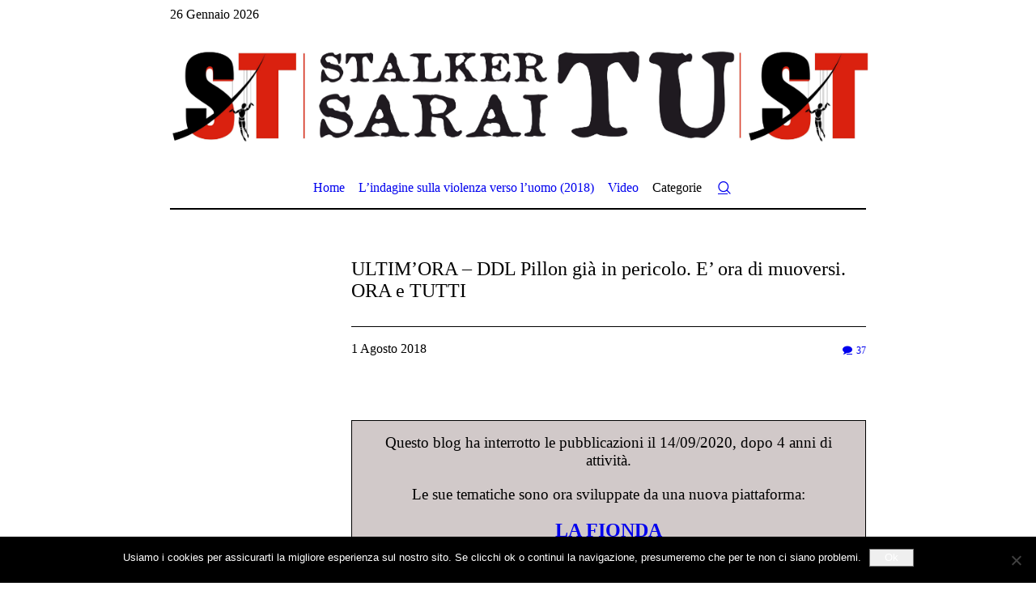

--- FILE ---
content_type: text/html; charset=UTF-8
request_url: https://stalkersaraitu.com/ultimora-ddl-pillon-gia-in-pericolo-e-ora-di-muoversi-ora-e-tutti/
body_size: 25136
content:
<!DOCTYPE html>
<html lang="it-IT" class="cmsmasters_html">
<head>
<meta charset="UTF-8" />
<meta name="viewport" content="width=device-width, initial-scale=1, maximum-scale=1" />
<meta name="format-detection" content="telephone=no" />
<link rel="profile" href="http://gmpg.org/xfn/11" />
<link rel="pingback" href="https://stalkersaraitu.com/xmlrpc.php" />
<title>ULTIM&#8217;ORA &#8211; DDL Pillon già in pericolo. E&#8217; ora di muoversi. ORA e TUTTI &#8211; STALKER SARAI TU</title>
<meta name='robots' content='max-image-preview:large' />
<link rel='dns-prefetch' href='//fonts.googleapis.com' />
<link rel="alternate" type="application/rss+xml" title="STALKER SARAI TU &raquo; Feed" href="https://stalkersaraitu.com/feed/" />
<link rel="alternate" type="application/rss+xml" title="STALKER SARAI TU &raquo; Feed dei commenti" href="https://stalkersaraitu.com/comments/feed/" />
<link rel="alternate" type="application/rss+xml" title="STALKER SARAI TU &raquo; ULTIM&#8217;ORA &#8211; DDL Pillon già in pericolo. E&#8217; ora di muoversi. ORA e TUTTI Feed dei commenti" href="https://stalkersaraitu.com/ultimora-ddl-pillon-gia-in-pericolo-e-ora-di-muoversi-ora-e-tutti/feed/" />
<link rel="alternate" title="oEmbed (JSON)" type="application/json+oembed" href="https://stalkersaraitu.com/wp-json/oembed/1.0/embed?url=https%3A%2F%2Fstalkersaraitu.com%2Fultimora-ddl-pillon-gia-in-pericolo-e-ora-di-muoversi-ora-e-tutti%2F" />
<link rel="alternate" title="oEmbed (XML)" type="text/xml+oembed" href="https://stalkersaraitu.com/wp-json/oembed/1.0/embed?url=https%3A%2F%2Fstalkersaraitu.com%2Fultimora-ddl-pillon-gia-in-pericolo-e-ora-di-muoversi-ora-e-tutti%2F&#038;format=xml" />
<!-- stalkersaraitu.com is managing ads with Advanced Ads 2.0.16 – https://wpadvancedads.com/ --><script id="stalk-ready">
			window.advanced_ads_ready=function(e,a){a=a||"complete";var d=function(e){return"interactive"===a?"loading"!==e:"complete"===e};d(document.readyState)?e():document.addEventListener("readystatechange",(function(a){d(a.target.readyState)&&e()}),{once:"interactive"===a})},window.advanced_ads_ready_queue=window.advanced_ads_ready_queue||[];		</script>
		<style id='wp-img-auto-sizes-contain-inline-css' type='text/css'>
img:is([sizes=auto i],[sizes^="auto," i]){contain-intrinsic-size:3000px 1500px}
/*# sourceURL=wp-img-auto-sizes-contain-inline-css */
</style>
<link rel='stylesheet' id='pt-cv-public-style-css' href='https://stalkersaraitu.com/wp-content/plugins/content-views-query-and-display-post-page/public/assets/css/cv.css?ver=4.2.1' type='text/css' media='all' />
<style id='wp-emoji-styles-inline-css' type='text/css'>

	img.wp-smiley, img.emoji {
		display: inline !important;
		border: none !important;
		box-shadow: none !important;
		height: 1em !important;
		width: 1em !important;
		margin: 0 0.07em !important;
		vertical-align: -0.1em !important;
		background: none !important;
		padding: 0 !important;
	}
/*# sourceURL=wp-emoji-styles-inline-css */
</style>
<link rel='stylesheet' id='wp-block-library-css' href='https://stalkersaraitu.com/wp-content/plugins/gutenberg/build/styles/block-library/style.min.css?ver=22.4.1' type='text/css' media='all' />
<style id='classic-theme-styles-inline-css' type='text/css'>
.wp-block-button__link{background-color:#32373c;border-radius:9999px;box-shadow:none;color:#fff;font-size:1.125em;padding:calc(.667em + 2px) calc(1.333em + 2px);text-decoration:none}.wp-block-file__button{background:#32373c;color:#fff}.wp-block-accordion-heading{margin:0}.wp-block-accordion-heading__toggle{background-color:inherit!important;color:inherit!important}.wp-block-accordion-heading__toggle:not(:focus-visible){outline:none}.wp-block-accordion-heading__toggle:focus,.wp-block-accordion-heading__toggle:hover{background-color:inherit!important;border:none;box-shadow:none;color:inherit;padding:var(--wp--preset--spacing--20,1em) 0;text-decoration:none}.wp-block-accordion-heading__toggle:focus-visible{outline:auto;outline-offset:0}
/*# sourceURL=https://stalkersaraitu.com/wp-content/plugins/gutenberg/build/styles/block-library/classic.min.css */
</style>
<link rel='stylesheet' id='advpsStyleSheet-css' href='http://stalkersaraitu.com/wp-content/plugins/advanced-post-slider/advps-style.css?ver=6.9' type='text/css' media='all' />
<link rel='stylesheet' id='cookie-notice-front-css' href='https://stalkersaraitu.com/wp-content/plugins/cookie-notice/css/front.min.css?ver=2.5.11' type='text/css' media='all' />
<link rel='stylesheet' id='cool-tag-cloud-css' href='https://stalkersaraitu.com/wp-content/plugins/cool-tag-cloud/inc/cool-tag-cloud.css?ver=2.25' type='text/css' media='all' />
<style id='global-styles-inline-css' type='text/css'>
:root{--wp--preset--aspect-ratio--square: 1;--wp--preset--aspect-ratio--4-3: 4/3;--wp--preset--aspect-ratio--3-4: 3/4;--wp--preset--aspect-ratio--3-2: 3/2;--wp--preset--aspect-ratio--2-3: 2/3;--wp--preset--aspect-ratio--16-9: 16/9;--wp--preset--aspect-ratio--9-16: 9/16;--wp--preset--color--black: #000000;--wp--preset--color--cyan-bluish-gray: #abb8c3;--wp--preset--color--white: #ffffff;--wp--preset--color--pale-pink: #f78da7;--wp--preset--color--vivid-red: #cf2e2e;--wp--preset--color--luminous-vivid-orange: #ff6900;--wp--preset--color--luminous-vivid-amber: #fcb900;--wp--preset--color--light-green-cyan: #7bdcb5;--wp--preset--color--vivid-green-cyan: #00d084;--wp--preset--color--pale-cyan-blue: #8ed1fc;--wp--preset--color--vivid-cyan-blue: #0693e3;--wp--preset--color--vivid-purple: #9b51e0;--wp--preset--gradient--vivid-cyan-blue-to-vivid-purple: linear-gradient(135deg,rgb(6,147,227) 0%,rgb(155,81,224) 100%);--wp--preset--gradient--light-green-cyan-to-vivid-green-cyan: linear-gradient(135deg,rgb(122,220,180) 0%,rgb(0,208,130) 100%);--wp--preset--gradient--luminous-vivid-amber-to-luminous-vivid-orange: linear-gradient(135deg,rgb(252,185,0) 0%,rgb(255,105,0) 100%);--wp--preset--gradient--luminous-vivid-orange-to-vivid-red: linear-gradient(135deg,rgb(255,105,0) 0%,rgb(207,46,46) 100%);--wp--preset--gradient--very-light-gray-to-cyan-bluish-gray: linear-gradient(135deg,rgb(238,238,238) 0%,rgb(169,184,195) 100%);--wp--preset--gradient--cool-to-warm-spectrum: linear-gradient(135deg,rgb(74,234,220) 0%,rgb(151,120,209) 20%,rgb(207,42,186) 40%,rgb(238,44,130) 60%,rgb(251,105,98) 80%,rgb(254,248,76) 100%);--wp--preset--gradient--blush-light-purple: linear-gradient(135deg,rgb(255,206,236) 0%,rgb(152,150,240) 100%);--wp--preset--gradient--blush-bordeaux: linear-gradient(135deg,rgb(254,205,165) 0%,rgb(254,45,45) 50%,rgb(107,0,62) 100%);--wp--preset--gradient--luminous-dusk: linear-gradient(135deg,rgb(255,203,112) 0%,rgb(199,81,192) 50%,rgb(65,88,208) 100%);--wp--preset--gradient--pale-ocean: linear-gradient(135deg,rgb(255,245,203) 0%,rgb(182,227,212) 50%,rgb(51,167,181) 100%);--wp--preset--gradient--electric-grass: linear-gradient(135deg,rgb(202,248,128) 0%,rgb(113,206,126) 100%);--wp--preset--gradient--midnight: linear-gradient(135deg,rgb(2,3,129) 0%,rgb(40,116,252) 100%);--wp--preset--font-size--small: 13px;--wp--preset--font-size--medium: 20px;--wp--preset--font-size--large: 36px;--wp--preset--font-size--x-large: 42px;--wp--preset--spacing--20: 0.44rem;--wp--preset--spacing--30: 0.67rem;--wp--preset--spacing--40: 1rem;--wp--preset--spacing--50: 1.5rem;--wp--preset--spacing--60: 2.25rem;--wp--preset--spacing--70: 3.38rem;--wp--preset--spacing--80: 5.06rem;--wp--preset--shadow--natural: 6px 6px 9px rgba(0, 0, 0, 0.2);--wp--preset--shadow--deep: 12px 12px 50px rgba(0, 0, 0, 0.4);--wp--preset--shadow--sharp: 6px 6px 0px rgba(0, 0, 0, 0.2);--wp--preset--shadow--outlined: 6px 6px 0px -3px rgb(255, 255, 255), 6px 6px rgb(0, 0, 0);--wp--preset--shadow--crisp: 6px 6px 0px rgb(0, 0, 0);}:where(body) { margin: 0; }:where(.is-layout-flex){gap: 0.5em;}:where(.is-layout-grid){gap: 0.5em;}body .is-layout-flex{display: flex;}.is-layout-flex{flex-wrap: wrap;align-items: center;}.is-layout-flex > :is(*, div){margin: 0;}body .is-layout-grid{display: grid;}.is-layout-grid > :is(*, div){margin: 0;}body{padding-top: 0px;padding-right: 0px;padding-bottom: 0px;padding-left: 0px;}a:where(:not(.wp-element-button)){text-decoration: underline;}:root :where(.wp-element-button, .wp-block-button__link){background-color: #32373c;border-width: 0;color: #fff;font-family: inherit;font-size: inherit;font-style: inherit;font-weight: inherit;letter-spacing: inherit;line-height: inherit;padding-top: calc(0.667em + 2px);padding-right: calc(1.333em + 2px);padding-bottom: calc(0.667em + 2px);padding-left: calc(1.333em + 2px);text-decoration: none;text-transform: inherit;}.has-black-color{color: var(--wp--preset--color--black) !important;}.has-cyan-bluish-gray-color{color: var(--wp--preset--color--cyan-bluish-gray) !important;}.has-white-color{color: var(--wp--preset--color--white) !important;}.has-pale-pink-color{color: var(--wp--preset--color--pale-pink) !important;}.has-vivid-red-color{color: var(--wp--preset--color--vivid-red) !important;}.has-luminous-vivid-orange-color{color: var(--wp--preset--color--luminous-vivid-orange) !important;}.has-luminous-vivid-amber-color{color: var(--wp--preset--color--luminous-vivid-amber) !important;}.has-light-green-cyan-color{color: var(--wp--preset--color--light-green-cyan) !important;}.has-vivid-green-cyan-color{color: var(--wp--preset--color--vivid-green-cyan) !important;}.has-pale-cyan-blue-color{color: var(--wp--preset--color--pale-cyan-blue) !important;}.has-vivid-cyan-blue-color{color: var(--wp--preset--color--vivid-cyan-blue) !important;}.has-vivid-purple-color{color: var(--wp--preset--color--vivid-purple) !important;}.has-black-background-color{background-color: var(--wp--preset--color--black) !important;}.has-cyan-bluish-gray-background-color{background-color: var(--wp--preset--color--cyan-bluish-gray) !important;}.has-white-background-color{background-color: var(--wp--preset--color--white) !important;}.has-pale-pink-background-color{background-color: var(--wp--preset--color--pale-pink) !important;}.has-vivid-red-background-color{background-color: var(--wp--preset--color--vivid-red) !important;}.has-luminous-vivid-orange-background-color{background-color: var(--wp--preset--color--luminous-vivid-orange) !important;}.has-luminous-vivid-amber-background-color{background-color: var(--wp--preset--color--luminous-vivid-amber) !important;}.has-light-green-cyan-background-color{background-color: var(--wp--preset--color--light-green-cyan) !important;}.has-vivid-green-cyan-background-color{background-color: var(--wp--preset--color--vivid-green-cyan) !important;}.has-pale-cyan-blue-background-color{background-color: var(--wp--preset--color--pale-cyan-blue) !important;}.has-vivid-cyan-blue-background-color{background-color: var(--wp--preset--color--vivid-cyan-blue) !important;}.has-vivid-purple-background-color{background-color: var(--wp--preset--color--vivid-purple) !important;}.has-black-border-color{border-color: var(--wp--preset--color--black) !important;}.has-cyan-bluish-gray-border-color{border-color: var(--wp--preset--color--cyan-bluish-gray) !important;}.has-white-border-color{border-color: var(--wp--preset--color--white) !important;}.has-pale-pink-border-color{border-color: var(--wp--preset--color--pale-pink) !important;}.has-vivid-red-border-color{border-color: var(--wp--preset--color--vivid-red) !important;}.has-luminous-vivid-orange-border-color{border-color: var(--wp--preset--color--luminous-vivid-orange) !important;}.has-luminous-vivid-amber-border-color{border-color: var(--wp--preset--color--luminous-vivid-amber) !important;}.has-light-green-cyan-border-color{border-color: var(--wp--preset--color--light-green-cyan) !important;}.has-vivid-green-cyan-border-color{border-color: var(--wp--preset--color--vivid-green-cyan) !important;}.has-pale-cyan-blue-border-color{border-color: var(--wp--preset--color--pale-cyan-blue) !important;}.has-vivid-cyan-blue-border-color{border-color: var(--wp--preset--color--vivid-cyan-blue) !important;}.has-vivid-purple-border-color{border-color: var(--wp--preset--color--vivid-purple) !important;}.has-vivid-cyan-blue-to-vivid-purple-gradient-background{background: var(--wp--preset--gradient--vivid-cyan-blue-to-vivid-purple) !important;}.has-light-green-cyan-to-vivid-green-cyan-gradient-background{background: var(--wp--preset--gradient--light-green-cyan-to-vivid-green-cyan) !important;}.has-luminous-vivid-amber-to-luminous-vivid-orange-gradient-background{background: var(--wp--preset--gradient--luminous-vivid-amber-to-luminous-vivid-orange) !important;}.has-luminous-vivid-orange-to-vivid-red-gradient-background{background: var(--wp--preset--gradient--luminous-vivid-orange-to-vivid-red) !important;}.has-very-light-gray-to-cyan-bluish-gray-gradient-background{background: var(--wp--preset--gradient--very-light-gray-to-cyan-bluish-gray) !important;}.has-cool-to-warm-spectrum-gradient-background{background: var(--wp--preset--gradient--cool-to-warm-spectrum) !important;}.has-blush-light-purple-gradient-background{background: var(--wp--preset--gradient--blush-light-purple) !important;}.has-blush-bordeaux-gradient-background{background: var(--wp--preset--gradient--blush-bordeaux) !important;}.has-luminous-dusk-gradient-background{background: var(--wp--preset--gradient--luminous-dusk) !important;}.has-pale-ocean-gradient-background{background: var(--wp--preset--gradient--pale-ocean) !important;}.has-electric-grass-gradient-background{background: var(--wp--preset--gradient--electric-grass) !important;}.has-midnight-gradient-background{background: var(--wp--preset--gradient--midnight) !important;}.has-small-font-size{font-size: var(--wp--preset--font-size--small) !important;}.has-medium-font-size{font-size: var(--wp--preset--font-size--medium) !important;}.has-large-font-size{font-size: var(--wp--preset--font-size--large) !important;}.has-x-large-font-size{font-size: var(--wp--preset--font-size--x-large) !important;}
:where(.wp-block-columns.is-layout-flex){gap: 2em;}:where(.wp-block-columns.is-layout-grid){gap: 2em;}
:root :where(.wp-block-pullquote){font-size: 1.5em;line-height: 1.6;}
:where(.wp-block-post-template.is-layout-flex){gap: 1.25em;}:where(.wp-block-post-template.is-layout-grid){gap: 1.25em;}
:where(.wp-block-term-template.is-layout-flex){gap: 1.25em;}:where(.wp-block-term-template.is-layout-grid){gap: 1.25em;}
/*# sourceURL=global-styles-inline-css */
</style>
<link rel='stylesheet' id='wpos-slick-style-css' href='https://stalkersaraitu.com/wp-content/plugins/wp-responsive-recent-post-slider/assets/css/slick.css?ver=3.7.1' type='text/css' media='all' />
<link rel='stylesheet' id='wppsac-public-style-css' href='https://stalkersaraitu.com/wp-content/plugins/wp-responsive-recent-post-slider/assets/css/recent-post-style.css?ver=3.7.1' type='text/css' media='all' />
<link rel='stylesheet' id='the-newspaper-theme-style-css' href='https://stalkersaraitu.com/wp-content/themes/the-newspaper/style.css?ver=1.0.0' type='text/css' media='screen, print' />
<link rel='stylesheet' id='the-newspaper-style-css' href='https://stalkersaraitu.com/wp-content/themes/the-newspaper/theme-framework/theme-style/css/style.css?ver=1.0.0' type='text/css' media='screen, print' />
<style id='the-newspaper-style-inline-css' type='text/css'>

	.header_mid .header_mid_inner .logo_wrap {
		width : 866px;
	}

	.header_mid_inner .logo .logo_retina {
		width : 4110px;
		max-width : 4110px;
	}


		.headline_aligner, 
		.cmsmasters_breadcrumbs_aligner {
			min-height:102px;
		}
		

	.header_top {
		height : 35px;
	}
	
	.header_mid {
		height : 168px;
	}
	
	.header_bot {
		height : 56px;
	}
	
	#page.cmsmasters_heading_after_header #middle, 
	#page.cmsmasters_heading_under_header #middle .headline .headline_outer {
		padding-top : 168px;
	}
	
	#page.cmsmasters_heading_after_header.enable_header_top #middle, 
	#page.cmsmasters_heading_under_header.enable_header_top #middle .headline .headline_outer {
		padding-top : 203px;
	}
	
	#page.cmsmasters_heading_after_header.enable_header_bottom #middle, 
	#page.cmsmasters_heading_under_header.enable_header_bottom #middle .headline .headline_outer {
		padding-top : 224px;
	}
	
	#page.cmsmasters_heading_after_header.enable_header_top.enable_header_bottom #middle, 
	#page.cmsmasters_heading_under_header.enable_header_top.enable_header_bottom #middle .headline .headline_outer {
		padding-top : 259px;
	}
	
	@media only screen and (max-width: 1024px) {
		.header_top,
		.header_mid,
		.header_bot {
			height : auto;
		}
		
		.header_mid .header_mid_inner .header_mid_inner_cont > div {
			height : 137.76px;
		}
		
		#page.cmsmasters_heading_after_header #middle, 
		#page.cmsmasters_heading_under_header #middle .headline .headline_outer, 
		#page.cmsmasters_heading_after_header.enable_header_top #middle, 
		#page.cmsmasters_heading_under_header.enable_header_top #middle .headline .headline_outer, 
		#page.cmsmasters_heading_after_header.enable_header_bottom #middle, 
		#page.cmsmasters_heading_under_header.enable_header_bottom #middle .headline .headline_outer, 
		#page.cmsmasters_heading_after_header.enable_header_top.enable_header_bottom #middle, 
		#page.cmsmasters_heading_under_header.enable_header_top.enable_header_bottom #middle .headline .headline_outer {
			padding-top : 0 !important;
		}
	}
	
	@media only screen and (max-width: 768px) {
		.header_mid .header_mid_inner .header_mid_inner_cont > div, 
		.header_bot .header_bot_inner .header_mid_inner_cont > div {
			height:auto;
		}
	}
.cmsmasters_bottom_sidebar_list li {
    margin:0;
    padding:6px 0  0;
}

.cmsmasters_bottom_sidebar_list li:before {
    content: none;
}
/*# sourceURL=the-newspaper-style-inline-css */
</style>
<link rel='stylesheet' id='the-newspaper-adaptive-css' href='https://stalkersaraitu.com/wp-content/themes/the-newspaper/theme-framework/theme-style/css/adaptive.css?ver=1.0.0' type='text/css' media='screen, print' />
<link rel='stylesheet' id='the-newspaper-retina-css' href='https://stalkersaraitu.com/wp-content/themes/the-newspaper/theme-framework/theme-style/css/retina.css?ver=1.0.0' type='text/css' media='screen' />
<link rel='stylesheet' id='the-newspaper-icons-css' href='https://stalkersaraitu.com/wp-content/themes/the-newspaper/css/fontello.css?ver=1.0.0' type='text/css' media='screen' />
<link rel='stylesheet' id='the-newspaper-icons-custom-css' href='https://stalkersaraitu.com/wp-content/themes/the-newspaper/theme-vars/theme-style/css/fontello-custom.css?ver=1.0.0' type='text/css' media='screen' />
<link rel='stylesheet' id='animate-css' href='https://stalkersaraitu.com/wp-content/plugins/post-grid/assets/css/animate.min.css?ver=6.9' type='text/css' media='all' />
<link rel='stylesheet' id='ilightbox-css' href='https://stalkersaraitu.com/wp-content/themes/the-newspaper/css/ilightbox.css?ver=2.2.0' type='text/css' media='screen' />
<link rel='stylesheet' id='ilightbox-skin-dark-css' href='https://stalkersaraitu.com/wp-content/themes/the-newspaper/css/ilightbox-skins/dark-skin.css?ver=2.2.0' type='text/css' media='screen' />
<link rel='stylesheet' id='the-newspaper-fonts-schemes-css' href='http://stalkersaraitu.com/wp-content/uploads/cmsmasters_styles/the-newspaper.css?ver=1.0.0' type='text/css' media='screen' />
<link rel='stylesheet' id='google-fonts-css' href='//fonts.googleapis.com/css?family&#038;ver=6.9' type='text/css' media='all' />
<link rel='stylesheet' id='the-newspaper-theme-vars-style-css' href='https://stalkersaraitu.com/wp-content/themes/the-newspaper/theme-vars/theme-style/css/vars-style.css?ver=1.0.0' type='text/css' media='screen, print' />
<link rel='stylesheet' id='recent-posts-widget-with-thumbnails-public-style-css' href='https://stalkersaraitu.com/wp-content/plugins/recent-posts-widget-with-thumbnails/public.css?ver=7.1.1' type='text/css' media='all' />
<link rel='stylesheet' id='the-newspaper-child-style-css' href='https://stalkersaraitu.com/wp-content/themes/the-newspaper-child/style.css?ver=1.0.0' type='text/css' media='screen, print' />
<!--n2css--><!--n2js--><script type="text/javascript" src="https://stalkersaraitu.com/wp-includes/js/jquery/jquery.min.js?ver=3.7.1" id="jquery-core-js"></script>
<script type="text/javascript" src="https://stalkersaraitu.com/wp-includes/js/jquery/jquery-migrate.min.js?ver=3.4.1" id="jquery-migrate-js"></script>
<script type="text/javascript" src="http://stalkersaraitu.com/wp-content/plugins/advanced-post-slider/js/advps.frnt.script.js?ver=6.9" id="advps_front_script-js"></script>
<script type="text/javascript" src="http://stalkersaraitu.com/wp-content/plugins/advanced-post-slider/bxslider/jquery.bxslider.min.js?ver=6.9" id="advps_jbx-js"></script>
<script type="text/javascript" src="https://stalkersaraitu.com/wp-content/themes/the-newspaper/js/debounced-resize.min.js?ver=1.0.0" id="debounced-resize-js"></script>
<script type="text/javascript" src="https://stalkersaraitu.com/wp-content/themes/the-newspaper/js/modernizr.min.js?ver=1.0.0" id="modernizr-js"></script>
<script type="text/javascript" src="https://stalkersaraitu.com/wp-content/themes/the-newspaper/js/respond.min.js?ver=1.0.0" id="respond-js"></script>
<script type="text/javascript" src="https://stalkersaraitu.com/wp-content/themes/the-newspaper/js/jquery.iLightBox.min.js?ver=2.2.0" id="iLightBox-js"></script>
<link rel="EditURI" type="application/rsd+xml" title="RSD" href="https://stalkersaraitu.com/xmlrpc.php?rsd" />
<meta name="generator" content="WordPress 6.9" />
<link rel="canonical" href="https://stalkersaraitu.com/ultimora-ddl-pillon-gia-in-pericolo-e-ora-di-muoversi-ora-e-tutti/" />
<link rel='shortlink' href='https://stalkersaraitu.com/?p=7384' />
<style type="text/css">* Custom css for Access Category Password form */
		.acpwd-container {
		
		}
		
		.acpwd-added-excerpt {
		}
		
		.acpwd-info-message {
		
		}
		
		.acpwd-form {
		
		}
		.acpwd-pass {
		
		}
		
		.acpwd-submit {
		
		}
		
		.acpwd-error-message {
			color: darkred;
		}</style><meta name="generator" content="Elementor 3.34.2; features: additional_custom_breakpoints; settings: css_print_method-external, google_font-enabled, font_display-auto">
			<style>
				.e-con.e-parent:nth-of-type(n+4):not(.e-lazyloaded):not(.e-no-lazyload),
				.e-con.e-parent:nth-of-type(n+4):not(.e-lazyloaded):not(.e-no-lazyload) * {
					background-image: none !important;
				}
				@media screen and (max-height: 1024px) {
					.e-con.e-parent:nth-of-type(n+3):not(.e-lazyloaded):not(.e-no-lazyload),
					.e-con.e-parent:nth-of-type(n+3):not(.e-lazyloaded):not(.e-no-lazyload) * {
						background-image: none !important;
					}
				}
				@media screen and (max-height: 640px) {
					.e-con.e-parent:nth-of-type(n+2):not(.e-lazyloaded):not(.e-no-lazyload),
					.e-con.e-parent:nth-of-type(n+2):not(.e-lazyloaded):not(.e-no-lazyload) * {
						background-image: none !important;
					}
				}
			</style>
			<link rel="icon" href="https://stalkersaraitu.com/wp-content/uploads/2019/02/cropped-logo_sst-2-32x32.png" sizes="32x32" />
<link rel="icon" href="https://stalkersaraitu.com/wp-content/uploads/2019/02/cropped-logo_sst-2-192x192.png" sizes="192x192" />
<link rel="apple-touch-icon" href="https://stalkersaraitu.com/wp-content/uploads/2019/02/cropped-logo_sst-2-180x180.png" />
<meta name="msapplication-TileImage" content="https://stalkersaraitu.com/wp-content/uploads/2019/02/cropped-logo_sst-2-270x270.png" />
</head>
<body class="wp-singular post-template-default single single-post postid-7384 single-format-standard wp-theme-the-newspaper wp-child-theme-the-newspaper-child cookies-not-set elementor-default elementor-kit-36259 aa-prefix-stalk-">

<div class="cmsmasters_header_search_form">
			<span class="cmsmasters_header_search_form_close cmsmasters_theme_icon_cancel"></span><form method="get" action="https://stalkersaraitu.com/">
			<div class="cmsmasters_header_search_form_field">
				<button type="submit" class="cmsmasters_theme_icon_search"></button>
				<input type="search" name="s" placeholder="Enter Keywords" value="" />
			</div>
		</form></div>
<!-- Start Page -->
<div id="page" class="chrome_only cmsmasters_liquid enable_header_top enable_header_bottom enable_header_centered cmsmasters_heading_under_header hfeed site">

<!-- Start Main -->
<div id="main">

<!-- Start Header -->
<header id="header">
	<div class="header_top" data-height="35"><div class="header_top_outer"><div class="header_top_inner"><div class="header_top_date"><div class="date_wrap">26 Gennaio 2026</div></div></div></div><div class="header_top_but closed"><span class="cmsmasters_theme_icon_slide_bottom"></span></div></div><div class="header_mid" data-height="168"><div class="header_mid_outer"><div class="header_mid_inner"><div class="header_mid_inner_cont"><div class="logo_wrap"><a href="https://stalkersaraitu.com/" title="STALKER SARAI TU" class="logo">
	<img src="https://stalkersaraitu.com/wp-content/uploads/2019/12/headsst.jpg" alt="STALKER SARAI TU" /><img fetchpriority="high" class="logo_retina" src="https://stalkersaraitu.com/wp-content/uploads/2019/12/headsst.jpg" alt="STALKER SARAI TU" width="4110" height="797" /></a>
</div></div></div></div></div><div class="header_bot" data-height="56"><div class="header_bot_outer"><div class="header_bot_inner"><div class="header_bot_inner_cont"><div class="resp_bot_nav_wrap"><div class="resp_bot_nav_outer"><a class="responsive_nav resp_bot_nav cmsmasters_theme_icon_resp_nav" href="javascript:void(0)"></a></div></div><div class="bot_search_but_wrap"><a href="javascript:void(0)" class="bot_search_but cmsmasters_header_search_but cmsmasters_theme_icon_search"></a></div><!-- Start Navigation --><div class="bot_nav_wrap"><nav><div class="menu-main-menu-container"><ul id="navigation" class="bot_nav navigation"><li id="menu-item-28041" class="menu-item menu-item-type-post_type menu-item-object-page menu-item-home menu-item-28041"><a href="https://stalkersaraitu.com/"><span class="nav_item_wrap">Home</span></a></li>
<li id="menu-item-36314" class="menu-item menu-item-type-post_type menu-item-object-post menu-item-36314"><a href="https://stalkersaraitu.com/gli-esiti-dellindagine-conoscitiva-sulla-violenza-verso-luomo/"><span class="nav_item_wrap">L’indagine sulla violenza verso l’uomo (2018)</span></a></li>
<li id="menu-item-32927" class="menu-item menu-item-type-post_type menu-item-object-page menu-item-32927"><a href="https://stalkersaraitu.com/video/"><span class="nav_item_wrap">Video</span></a></li>
<li id="menu-item-36123" class="menu-item menu-item-type-custom menu-item-object-custom menu-item-has-children menu-item-36123"><a><span class="nav_item_wrap">Categorie</span></a>
<ul class="sub-menu">
	<li id="menu-item-36124" class="menu-item menu-item-type-taxonomy menu-item-object-category menu-item-36124"><a href="https://stalkersaraitu.com/category/metoo/"><span class="nav_item_wrap">#MeToo</span></a></li>
	<li id="menu-item-36125" class="menu-item menu-item-type-taxonomy menu-item-object-category menu-item-36125"><a href="https://stalkersaraitu.com/category/aborto-e-diritti-riproduttivi/"><span class="nav_item_wrap">Aborto e diritti riproduttivi</span></a></li>
	<li id="menu-item-36126" class="menu-item menu-item-type-taxonomy menu-item-object-category menu-item-36126"><a href="https://stalkersaraitu.com/category/affarismo-rosa/"><span class="nav_item_wrap">Affarismo rosa</span></a></li>
	<li id="menu-item-36128" class="menu-item menu-item-type-taxonomy menu-item-object-category menu-item-36128"><a href="https://stalkersaraitu.com/category/alessio-deluca/"><span class="nav_item_wrap">Alessio Deluca</span></a></li>
	<li id="menu-item-36129" class="menu-item menu-item-type-taxonomy menu-item-object-category menu-item-36129"><a href="https://stalkersaraitu.com/category/analisi-art-612-bis/"><span class="nav_item_wrap">Analisi art. 612 bis</span></a></li>
	<li id="menu-item-36130" class="menu-item menu-item-type-taxonomy menu-item-object-category menu-item-36130"><a href="https://stalkersaraitu.com/category/anna-poli/"><span class="nav_item_wrap">Anna Poli</span></a></li>
	<li id="menu-item-36131" class="menu-item menu-item-type-taxonomy menu-item-object-category menu-item-36131"><a href="https://stalkersaraitu.com/category/autore-ospite/"><span class="nav_item_wrap">Autore ospite</span></a></li>
	<li id="menu-item-36132" class="menu-item menu-item-type-taxonomy menu-item-object-category menu-item-36132"><a href="https://stalkersaraitu.com/category/censura/"><span class="nav_item_wrap">Censura</span></a></li>
	<li id="menu-item-36133" class="menu-item menu-item-type-taxonomy menu-item-object-category menu-item-36133"><a href="https://stalkersaraitu.com/category/centri-antiviolenza/"><span class="nav_item_wrap">Centri Antiviolenza</span></a></li>
	<li id="menu-item-36134" class="menu-item menu-item-type-taxonomy menu-item-object-category menu-item-36134"><a href="https://stalkersaraitu.com/category/cultura/"><span class="nav_item_wrap">Cultura</span></a></li>
	<li id="menu-item-36135" class="menu-item menu-item-type-taxonomy menu-item-object-category menu-item-36135"><a href="https://stalkersaraitu.com/category/da-messaggio-privato/"><span class="nav_item_wrap">Da messaggio privato</span></a></li>
	<li id="menu-item-36136" class="menu-item menu-item-type-taxonomy menu-item-object-category menu-item-36136"><a href="https://stalkersaraitu.com/category/davide-stasi/"><span class="nav_item_wrap">Davide Stasi</span></a></li>
	<li id="menu-item-36137" class="menu-item menu-item-type-taxonomy menu-item-object-category current-post-ancestor current-menu-parent current-post-parent menu-item-36137"><a href="https://stalkersaraitu.com/category/ddl-pillon/"><span class="nav_item_wrap">DDL Pillon</span></a></li>
	<li id="menu-item-36138" class="menu-item menu-item-type-taxonomy menu-item-object-category menu-item-36138"><a href="https://stalkersaraitu.com/category/divario-salariale/"><span class="nav_item_wrap">Divario salariale</span></a></li>
	<li id="menu-item-36139" class="menu-item menu-item-type-taxonomy menu-item-object-category menu-item-36139"><a href="https://stalkersaraitu.com/category/domenico-schiafala/"><span class="nav_item_wrap">Domenico Schiafalà</span></a></li>
	<li id="menu-item-36140" class="menu-item menu-item-type-taxonomy menu-item-object-category menu-item-36140"><a href="https://stalkersaraitu.com/category/doppio-standard/"><span class="nav_item_wrap">Doppio standard</span></a></li>
	<li id="menu-item-36142" class="menu-item menu-item-type-taxonomy menu-item-object-category menu-item-36142"><a href="https://stalkersaraitu.com/category/estero/"><span class="nav_item_wrap">Estero</span></a></li>
	<li id="menu-item-36143" class="menu-item menu-item-type-taxonomy menu-item-object-category menu-item-36143"><a href="https://stalkersaraitu.com/category/fabio-nestola/"><span class="nav_item_wrap">Fabio Nestola</span></a></li>
	<li id="menu-item-36144" class="menu-item menu-item-type-taxonomy menu-item-object-category menu-item-36144"><a href="https://stalkersaraitu.com/category/false-accuse/"><span class="nav_item_wrap">False accuse</span></a></li>
	<li id="menu-item-36145" class="menu-item menu-item-type-taxonomy menu-item-object-category menu-item-36145"><a href="https://stalkersaraitu.com/category/femminicidio/"><span class="nav_item_wrap">Femminicidio</span></a></li>
	<li id="menu-item-36146" class="menu-item menu-item-type-taxonomy menu-item-object-category menu-item-36146"><a href="https://stalkersaraitu.com/category/g-tarantini/"><span class="nav_item_wrap">G. Tarantini</span></a></li>
	<li id="menu-item-36147" class="menu-item menu-item-type-taxonomy menu-item-object-category menu-item-36147"><a href="https://stalkersaraitu.com/category/gender/"><span class="nav_item_wrap">Gender, LGBT, ecc.</span></a></li>
	<li id="menu-item-36148" class="menu-item menu-item-type-taxonomy menu-item-object-category menu-item-36148"><a href="https://stalkersaraitu.com/category/giacinto-lombardi/"><span class="nav_item_wrap">Giacinto Lombardi</span></a></li>
	<li id="menu-item-36149" class="menu-item menu-item-type-taxonomy menu-item-object-category menu-item-36149"><a href="https://stalkersaraitu.com/category/giorgio-russo/"><span class="nav_item_wrap">Giorgio Russo</span></a></li>
	<li id="menu-item-36150" class="menu-item menu-item-type-taxonomy menu-item-object-category menu-item-36150"><a href="https://stalkersaraitu.com/category/giuseppe-augello/"><span class="nav_item_wrap">Giuseppe Augello</span></a></li>
	<li id="menu-item-36151" class="menu-item menu-item-type-taxonomy menu-item-object-category menu-item-36151"><a href="https://stalkersaraitu.com/category/gli-abusi-della-legge-anti-stalking/"><span class="nav_item_wrap">Gli abusi della legge anti-stalking</span></a></li>
	<li id="menu-item-36158" class="menu-item menu-item-type-taxonomy menu-item-object-category menu-item-36158"><a href="https://stalkersaraitu.com/category/iniziative/"><span class="nav_item_wrap">Iniziative</span></a></li>
	<li id="menu-item-36159" class="menu-item menu-item-type-taxonomy menu-item-object-category menu-item-36159"><a href="https://stalkersaraitu.com/category/la-faziosita-dei-media/"><span class="nav_item_wrap">La faziosità dei media</span></a></li>
	<li id="menu-item-36160" class="menu-item menu-item-type-taxonomy menu-item-object-category menu-item-36160"><a href="https://stalkersaraitu.com/category/minori/"><span class="nav_item_wrap">Minori</span></a></li>
	<li id="menu-item-36161" class="menu-item menu-item-type-taxonomy menu-item-object-category menu-item-36161"><a href="https://stalkersaraitu.com/category/mistificazioni/"><span class="nav_item_wrap">Mistificazioni</span></a></li>
	<li id="menu-item-36162" class="menu-item menu-item-type-taxonomy menu-item-object-category menu-item-36162"><a href="https://stalkersaraitu.com/category/paternita/"><span class="nav_item_wrap">Paternità</span></a></li>
	<li id="menu-item-36164" class="menu-item menu-item-type-taxonomy menu-item-object-category menu-item-36164"><a href="https://stalkersaraitu.com/category/pedofilia/"><span class="nav_item_wrap">Pedofilia</span></a></li>
	<li id="menu-item-36166" class="menu-item menu-item-type-taxonomy menu-item-object-category menu-item-36166"><a href="https://stalkersaraitu.com/category/politica/"><span class="nav_item_wrap">Politica</span></a></li>
	<li id="menu-item-36167" class="menu-item menu-item-type-taxonomy menu-item-object-category menu-item-36167"><a href="https://stalkersaraitu.com/category/privilegi/"><span class="nav_item_wrap">Privilegi</span></a></li>
	<li id="menu-item-36168" class="menu-item menu-item-type-taxonomy menu-item-object-category menu-item-36168"><a href="https://stalkersaraitu.com/category/propaganda/"><span class="nav_item_wrap">Propaganda</span></a></li>
	<li id="menu-item-36170" class="menu-item menu-item-type-taxonomy menu-item-object-category menu-item-36170"><a href="https://stalkersaraitu.com/category/redazione/"><span class="nav_item_wrap">Redazione</span></a></li>
	<li id="menu-item-36171" class="menu-item menu-item-type-taxonomy menu-item-object-category menu-item-36171"><a href="https://stalkersaraitu.com/category/relazioni/"><span class="nav_item_wrap">Relazioni</span></a></li>
	<li id="menu-item-36172" class="menu-item menu-item-type-taxonomy menu-item-object-category menu-item-36172"><a href="https://stalkersaraitu.com/category/roa-notra/"><span class="nav_item_wrap">Ro$a No$tra</span></a></li>
	<li id="menu-item-36173" class="menu-item menu-item-type-taxonomy menu-item-object-category menu-item-36173"><a href="https://stalkersaraitu.com/category/santiago-gasco-altaba/"><span class="nav_item_wrap">Santiago Gascó Altaba</span></a></li>
	<li id="menu-item-36175" class="menu-item menu-item-type-taxonomy menu-item-object-category menu-item-36175"><a href="https://stalkersaraitu.com/category/sentenze-della-cassazione/"><span class="nav_item_wrap">Sentenze della Cassazione</span></a></li>
	<li id="menu-item-36176" class="menu-item menu-item-type-taxonomy menu-item-object-category current-post-ancestor current-menu-parent current-post-parent menu-item-36176"><a href="https://stalkersaraitu.com/category/separazioni/"><span class="nav_item_wrap">Separazioni e affidi</span></a></li>
	<li id="menu-item-36177" class="menu-item menu-item-type-taxonomy menu-item-object-category menu-item-36177"><a href="https://stalkersaraitu.com/category/sessismo/"><span class="nav_item_wrap">Sessismo</span></a></li>
	<li id="menu-item-36178" class="menu-item menu-item-type-taxonomy menu-item-object-category menu-item-36178"><a href="https://stalkersaraitu.com/category/statistiche/"><span class="nav_item_wrap">Statistiche</span></a></li>
	<li id="menu-item-36179" class="menu-item menu-item-type-taxonomy menu-item-object-category menu-item-36179"><a href="https://stalkersaraitu.com/category/uomini/"><span class="nav_item_wrap">Uomini</span></a></li>
	<li id="menu-item-36181" class="menu-item menu-item-type-taxonomy menu-item-object-category menu-item-36181"><a href="https://stalkersaraitu.com/category/violenza/"><span class="nav_item_wrap">Violenza</span></a></li>
</ul>
</li>
</ul></div></nav></div><!-- Finish Navigation --></div></div></div></div></header>
<!-- Finish Header -->


<!-- Start Middle -->
<div id="middle">
<div class="headline cmsmasters_color_scheme_default">
				<div class="headline_outer cmsmasters_headline_disabled"></div>
			</div><div class="middle_inner">
<div class="content_wrap l_sidebar">

<!-- Start Content -->
<div class="content entry fr">
	<div class="blog opened-article"><!-- Start Post Single Article -->
<article id="post-7384" class="cmsmasters_open_post post-7384 post type-post status-publish format-standard has-post-thumbnail hentry category-ddl-pillon category-separazioni tag-alienazione-parentale tag-camera tag-condiviso tag-email tag-figli tag-genitorialita tag-intimazione tag-legge tag-minori tag-movimento-5-stelle tag-paritario tag-parlamento tag-pillon tag-protesta tag-riforma tag-senato tag-separazioni">
	<header class="cmsmasters_post_header entry-header"><h2 class="cmsmasters_post_title entry-title">ULTIM&#8217;ORA &#8211; DDL Pillon già in pericolo. E&#8217; ora di muoversi. ORA e TUTTI</h2></header><div class="cmsmasters_post_cont_info entry-meta"><span class="cmsmasters_post_date"><abbr class="published" title="1 Agosto 2018">1 Agosto 2018</abbr><abbr class="dn date updated" title="10 Marzo 2019">10 Marzo 2019</abbr></span><div class="cmsmasters_post_cont_info_meta"><span class="cmsmasters_comments cmsmasters_post_comments"><a class="cmsmasters_theme_icon_comment" href="https://stalkersaraitu.com/ultimora-ddl-pillon-gia-in-pericolo-e-ora-di-muoversi-ora-e-tutti/#comments" title="Comment on ULTIM&#8217;ORA &#8211; DDL Pillon già in pericolo. E&#8217; ora di muoversi. ORA e TUTTI"><span>37 </span></a></span></div></div><div class="cmsmasters_post_content_wrap"><div class="cmsmasters_post_content_inner"><div class="cmsmasters_post_content entry-content"><div class="stalk-prima-del-contenuto" id="stalk-290554684"><h4></h4>
<table style="width: 100%; border-collapse: collapse;" cellspacing="10" cellpadding="10">
<tbody>
<tr>
<td style="width: 100%; border-style: solid; border-color: #bd1a1a; background-color: #d1c9c9; text-align: center; vertical-align: middle;">
<h3 style="text-align: center;">Questo blog ha interrotto le pubblicazioni il 14/09/2020, dopo 4 anni di attività.</h3>
<h3 style="text-align: center;">Le sue tematiche sono ora sviluppate da una nuova piattaforma:</h3>
<h1 style="text-align: center;"><a href="https://www.lafionda.com" target="_blank" rel="noopener noreferrer"><strong>LA FIONDA</strong></a></h1>
<h2 style="text-align: center;"><a href="https://www.lafionda.com">https://www.lafionda.com</a></h2>
</td>
</tr>
</tbody>
</table>
<p>&nbsp;</p>
</div><div class="acpwd-container" id="acpwd-7384">
<p class="acpwd-info-message">L&#8217;acceso agli articoli è consentito soltanto con password.</p>
<form class="acpwd-form" action="/ultimora-ddl-pillon-gia-in-pericolo-e-ora-di-muoversi-ora-e-tutti/#acpwd-7384" method="post">
	<input class="acpwd-pass" type="password" name="acpwd-pass" placeholder=""><input class="acpwd-submit" type="submit" value="Get access"><br />
</form>
</div>
</div></div></div></article>
<!-- Finish Post Single Article -->
<aside id="comments" class="post_comments">
<h2 class="post_comments_title">Comments (37)</h2>
<ol class="commentlist">
    <li class="comment even thread-even depth-1" id="li-comment-2789">
        <div id="comment-2789" class="comment-body cmsmasters_comment_item">
			<figure class="cmsmasters_comment_item_avatar">
				
			</figure>
			<div class="comment-content cmsmasters_comment_item_cont">
				<div class="cmsmasters_comment_item_content">
					<p>Voi siete pazzi. Quel DDL è un aborto che deve essere combattuto con tutti mezzi possibili.</p>
				</div>
				<div class="cmsmasters_comment_item_cont_info">
					<abbr class="published cmsmasters_comment_item_date" title="5 Ottobre 2018">5 Ottobre 2018</abbr>					<span class="fn cmsmasters_comment_item_title">Roberto</span>
					<a rel="nofollow" class="comment-reply-link" href="https://stalkersaraitu.com/ultimora-ddl-pillon-gia-in-pericolo-e-ora-di-muoversi-ora-e-tutti/?replytocom=2789#respond" data-commentid="2789" data-postid="7384" data-belowelement="comment-2789" data-respondelement="respond" data-replyto="Rispondi a Roberto" aria-label="Rispondi a Roberto">Reply</a>				</div>
			</div>
        </div>
    </li><!-- #comment-## -->
    <li class="comment odd alt thread-odd thread-alt depth-1" id="li-comment-2459">
        <div id="comment-2459" class="comment-body cmsmasters_comment_item">
			<figure class="cmsmasters_comment_item_avatar">
				
			</figure>
			<div class="comment-content cmsmasters_comment_item_cont">
				<div class="cmsmasters_comment_item_content">
					<p>Questa è l’occasione per proteggere non solo i figli, ma anche i padri che credono nella famiglia e non intendono rinunciare al rapporto con i propri figli. Fino ad oggi moltissime donne hanno messo in campo atteggiamenti che denigrato il padre dei loro figli. Queste donne inventano motivi per non fare incontrare i loro figli con il padre. Una realtà che conosco è che una donna di Agrigento ha disatteso una ordinanza del giudice per la separazione,e impedisce al padre di incontrare i figli. I carabinieri intervenuti non sono riusciti a convincere la donna a permettere ai bambini di incontrare il loro padre. Certamente verrà informato il giudice ma nel frattempo i figli crescono ed il tempo passa.</p>
				</div>
				<div class="cmsmasters_comment_item_cont_info">
					<abbr class="published cmsmasters_comment_item_date" title="21 Settembre 2018">21 Settembre 2018</abbr>					<span class="fn cmsmasters_comment_item_title">Beppe</span>
					<a rel="nofollow" class="comment-reply-link" href="https://stalkersaraitu.com/ultimora-ddl-pillon-gia-in-pericolo-e-ora-di-muoversi-ora-e-tutti/?replytocom=2459#respond" data-commentid="2459" data-postid="7384" data-belowelement="comment-2459" data-respondelement="respond" data-replyto="Rispondi a Beppe" aria-label="Rispondi a Beppe">Reply</a>				</div>
			</div>
        </div>
    </li><!-- #comment-## -->
    <li class="comment even thread-even depth-1" id="li-comment-2453">
        <div id="comment-2453" class="comment-body cmsmasters_comment_item">
			<figure class="cmsmasters_comment_item_avatar">
				
			</figure>
			<div class="comment-content cmsmasters_comment_item_cont">
				<div class="cmsmasters_comment_item_content">
					<p>Troppi i padri penalizzati, distrutti! Troppi i figli privati dell amore di uno o dell altro genitore.  Buon senso e legge approvata!</p>
				</div>
				<div class="cmsmasters_comment_item_cont_info">
					<abbr class="published cmsmasters_comment_item_date" title="21 Settembre 2018">21 Settembre 2018</abbr>					<span class="fn cmsmasters_comment_item_title">Giovanna</span>
					<a rel="nofollow" class="comment-reply-link" href="https://stalkersaraitu.com/ultimora-ddl-pillon-gia-in-pericolo-e-ora-di-muoversi-ora-e-tutti/?replytocom=2453#respond" data-commentid="2453" data-postid="7384" data-belowelement="comment-2453" data-respondelement="respond" data-replyto="Rispondi a Giovanna" aria-label="Rispondi a Giovanna">Reply</a>				</div>
			</div>
        </div>
    </li><!-- #comment-## -->
    <li class="comment odd alt thread-odd thread-alt depth-1" id="li-comment-2448">
        <div id="comment-2448" class="comment-body cmsmasters_comment_item">
			<figure class="cmsmasters_comment_item_avatar">
				
			</figure>
			<div class="comment-content cmsmasters_comment_item_cont">
				<div class="cmsmasters_comment_item_content">
					<p>Condivido ed approvo il DDL  Pillon, era ora!  La legge va approvata;  la legge non vieta cmq l uso del buon senso agli ex coniugi ( genitori) permettetemi di dire ( intelligenti ) di raccordarsi sui tempi, modi e necessità, ( questo é  amore x i figli). Aggiungo pensiero personale:  l approvazione di questa legge, sono convinta ridurrebbe anche la percentuale di femminicidi.  Gio.</p>
				</div>
				<div class="cmsmasters_comment_item_cont_info">
					<abbr class="published cmsmasters_comment_item_date" title="21 Settembre 2018">21 Settembre 2018</abbr>					<span class="fn cmsmasters_comment_item_title">Giovanna Alemanni</span>
					<a rel="nofollow" class="comment-reply-link" href="https://stalkersaraitu.com/ultimora-ddl-pillon-gia-in-pericolo-e-ora-di-muoversi-ora-e-tutti/?replytocom=2448#respond" data-commentid="2448" data-postid="7384" data-belowelement="comment-2448" data-respondelement="respond" data-replyto="Rispondi a Giovanna Alemanni" aria-label="Rispondi a Giovanna Alemanni">Reply</a>				</div>
			</div>
        </div>
    </li><!-- #comment-## -->
    <li class="comment even thread-even depth-1" id="li-comment-2173">
        <div id="comment-2173" class="comment-body cmsmasters_comment_item">
			<figure class="cmsmasters_comment_item_avatar">
				
			</figure>
			<div class="comment-content cmsmasters_comment_item_cont">
				<div class="cmsmasters_comment_item_content">
					<p>scusate ma qui possono rispondere solo i padri?<br />
purtroppo pero ci sono anche tantissimi padri che dei figli se ne fregano altamente e non solo non si occupano o pagano le spese ma nemmeno li vogliono vedere .</p>
<p>ma poi se i due genitori vivono lontano mi dite come fanno i bambini per la scuola e vari impegni ?<br />
e se il padre non li vuole vedere e nemmeno tenerli a casa sua perché &#8220;non ha tempo&#8221; ?<br />
e se come nel mio caso è sotto cura psichiatrica e la psichiatra non lo ritiene idoneo ? </p>
<p>cosa si fa ?</p>
<p>ve lo dico io !!! si rovina la vita dei bambini  !<br />
a questo punto la tutela dei bambini dov&#8217;è ? si pensa solo ai soldi e a dare una parità anche a chi non la vuole?</p>
				</div>
				<div class="cmsmasters_comment_item_cont_info">
					<abbr class="published cmsmasters_comment_item_date" title="13 Settembre 2018">13 Settembre 2018</abbr>					<span class="fn cmsmasters_comment_item_title">elena</span>
					<a rel="nofollow" class="comment-reply-link" href="https://stalkersaraitu.com/ultimora-ddl-pillon-gia-in-pericolo-e-ora-di-muoversi-ora-e-tutti/?replytocom=2173#respond" data-commentid="2173" data-postid="7384" data-belowelement="comment-2173" data-respondelement="respond" data-replyto="Rispondi a elena" aria-label="Rispondi a elena">Reply</a>				</div>
			</div>
        </div>
    <ul class="children">
    <li class="comment odd alt depth-2" id="li-comment-2175">
        <div id="comment-2175" class="comment-body cmsmasters_comment_item">
			<figure class="cmsmasters_comment_item_avatar">
				
			</figure>
			<div class="comment-content cmsmasters_comment_item_cont">
				<div class="cmsmasters_comment_item_content">
					<p>Qui può rispondere chiunque, purché si esprima in modo civile e non vada fuori tema. 🙂</p>
				</div>
				<div class="cmsmasters_comment_item_cont_info">
					<abbr class="published cmsmasters_comment_item_date" title="13 Settembre 2018">13 Settembre 2018</abbr>					<span class="fn cmsmasters_comment_item_title"><a href="http://stalkersaraitu.com" class="url" rel="ugc">Davide Stasi</a></span>
					<a rel="nofollow" class="comment-reply-link" href="https://stalkersaraitu.com/ultimora-ddl-pillon-gia-in-pericolo-e-ora-di-muoversi-ora-e-tutti/?replytocom=2175#respond" data-commentid="2175" data-postid="7384" data-belowelement="comment-2175" data-respondelement="respond" data-replyto="Rispondi a Davide Stasi" aria-label="Rispondi a Davide Stasi">Reply</a>				</div>
			</div>
        </div>
    </li><!-- #comment-## -->
    <li class="comment even depth-2" id="li-comment-2177">
        <div id="comment-2177" class="comment-body cmsmasters_comment_item">
			<figure class="cmsmasters_comment_item_avatar">
				
			</figure>
			<div class="comment-content cmsmasters_comment_item_cont">
				<div class="cmsmasters_comment_item_content">
					<p>Gentile Elena,<br />
visto che ci tieni a rappresentare fatti strettamente personali, spero   non ti adombrerai se ti pongo delle domande altrettanto personali.<br />
Ma tu, da codesto soggetto &#8220;a cure psichiatriche&#8221; un figlio l&#8217;hai fatto. Sei stata forzata? È stata una scelta libera e pure anche entusiastica? L&#8217;hai pure anche sposato, il soggetto?<br />
Ti presenti come una persona quanto meno avventata e non certo in grado di trinciare giudizi sugli altri.<br />
Il papà, sia  volontariamente, sia &#8220;ope legis&#8221;, il figlio lo ha riconosciuto e, quindi, se ne è assunto la responsabilità. Onoralo anche per questo solo fatto ed incomincia ad alzarti in piedi quando entra nella stanza. Così che tuo figlio impari ad alzarsi in piedi quando suo padre entrerà nella stanza.</p>
				</div>
				<div class="cmsmasters_comment_item_cont_info">
					<abbr class="published cmsmasters_comment_item_date" title="13 Settembre 2018">13 Settembre 2018</abbr>					<span class="fn cmsmasters_comment_item_title"><a href="http://pauldroogo.wordpress.com" class="url" rel="ugc external nofollow">pauldroogo</a></span>
					<a rel="nofollow" class="comment-reply-link" href="https://stalkersaraitu.com/ultimora-ddl-pillon-gia-in-pericolo-e-ora-di-muoversi-ora-e-tutti/?replytocom=2177#respond" data-commentid="2177" data-postid="7384" data-belowelement="comment-2177" data-respondelement="respond" data-replyto="Rispondi a pauldroogo" aria-label="Rispondi a pauldroogo">Reply</a>				</div>
			</div>
        </div>
    <ul class="children">
    <li class="comment odd alt depth-3" id="li-comment-2181">
        <div id="comment-2181" class="comment-body cmsmasters_comment_item">
			<figure class="cmsmasters_comment_item_avatar">
				
			</figure>
			<div class="comment-content cmsmasters_comment_item_cont">
				<div class="cmsmasters_comment_item_content">
					<p>caro Paul<br />
la realtà delle cose non la conosci e quindi tieni per te i giudizi.<br />
una malattia psichiatrica può manifestarsi anche più tardi e non per forza quando  appena spostati.<br />
capisco la statistica alla quale fatte cosi tanto riferimento ma non e sempre veritiera<br />
mio ex marito ha abbandonato i bambini buttati fuori di casa lasciato vari debiti pur di avere via libera per sua amante eppure il giorno dopo e andato dai carabinieri per denunciarmi<br />
fortuna vuole chi siano stati loro ad accompagnarmi e tutela minori a scappare  da lui diventato oramai violento </p>
<p>detto questo se un genitore vuole fare parte della vita dei propri figli lo fa essendo presente interessandosi dei figli e di tutte le loro necessita<br />
ma sa uno dei due non  li chiama nemmeno per fare gli auguri di natale o compleanno se non in seguito alla richiesta del avvocato o tutela minori di quale diritti  stiamo parlando ? non certo di quella dei bambini !</p>
<p>l&#8217;onore e rispetto non si pretende ma si conquista !! e di certo non lo si fa con la violenza ! </p>
<p>rispetta e sarai rispettato !</p>
				</div>
				<div class="cmsmasters_comment_item_cont_info">
					<abbr class="published cmsmasters_comment_item_date" title="13 Settembre 2018">13 Settembre 2018</abbr>					<span class="fn cmsmasters_comment_item_title">elena</span>
					<a rel="nofollow" class="comment-reply-link" href="https://stalkersaraitu.com/ultimora-ddl-pillon-gia-in-pericolo-e-ora-di-muoversi-ora-e-tutti/?replytocom=2181#respond" data-commentid="2181" data-postid="7384" data-belowelement="comment-2181" data-respondelement="respond" data-replyto="Rispondi a elena" aria-label="Rispondi a elena">Reply</a>				</div>
			</div>
        </div>
    <ul class="children">
    <li class="comment even depth-4" id="li-comment-2452">
        <div id="comment-2452" class="comment-body cmsmasters_comment_item">
			<figure class="cmsmasters_comment_item_avatar">
				
			</figure>
			<div class="comment-content cmsmasters_comment_item_cont">
				<div class="cmsmasters_comment_item_content">
					<p>se non volevi esporti al giudizio altrui non dovevi raccontare i fatti tuoi .</p>
				</div>
				<div class="cmsmasters_comment_item_cont_info">
					<abbr class="published cmsmasters_comment_item_date" title="21 Settembre 2018">21 Settembre 2018</abbr>					<span class="fn cmsmasters_comment_item_title">giuseppe</span>
					<a rel="nofollow" class="comment-reply-link" href="https://stalkersaraitu.com/ultimora-ddl-pillon-gia-in-pericolo-e-ora-di-muoversi-ora-e-tutti/?replytocom=2452#respond" data-commentid="2452" data-postid="7384" data-belowelement="comment-2452" data-respondelement="respond" data-replyto="Rispondi a giuseppe" aria-label="Rispondi a giuseppe">Reply</a>				</div>
			</div>
        </div>
    </li><!-- #comment-## -->
</ul><!-- .children -->
</li><!-- #comment-## -->
</ul><!-- .children -->
</li><!-- #comment-## -->
    <li class="comment odd alt depth-2" id="li-comment-2776">
        <div id="comment-2776" class="comment-body cmsmasters_comment_item">
			<figure class="cmsmasters_comment_item_avatar">
				
			</figure>
			<div class="comment-content cmsmasters_comment_item_cont">
				<div class="cmsmasters_comment_item_content">
					<p>alcune sottigliezze non possono determinare  l’azzeramento della legge, sino ad oggi moltissime mamme hanno usato l’arma dell’affidamento esclusivo del minore presso la propria abitazione, escludendo i padri a poterli vedere spesso  e sempre dove e quando decide il genitore affidatario penalizzando moltissimo i padri. Con questa legge almeno viene sancito che anche i padri possono trascorrere più tempo con i figli eliminando una grossa lacuna se poi vogliamo trovare i cavilli che il bambino viene sottoposto a continui spostamenti e stress, allora vi dico che l’affidamento condiviso non è valido per egoismo e presa di posizione di alcune associazioni, mentre la cosa è plausibile se viene imposto al padre di tenersi i figli per una settimana o 10 giorni, perchè la madre ha bisogno di trascorrere con il nuovo compagno la settimana bianca, ecc. ecc.. Quindi cerchiamo di essere onesti e non sollevare sempre problemi quando veniamo tolti alcuni privilegi. Ben venga la legge Pillon onde eliminare una grossa ingiustizia che sino ad oggi anche i giudici sono stati complici penalizzando moltissimi padri, poi se ci sono padri cattivi e non degni di usufruire della legge Pillon non siamo noi a decidere</p>
				</div>
				<div class="cmsmasters_comment_item_cont_info">
					<abbr class="published cmsmasters_comment_item_date" title="5 Ottobre 2018">5 Ottobre 2018</abbr>					<span class="fn cmsmasters_comment_item_title"><a href="http://facebook" class="url" rel="ugc external nofollow">Alfredo SCRIVANI</a></span>
					<a rel="nofollow" class="comment-reply-link" href="https://stalkersaraitu.com/ultimora-ddl-pillon-gia-in-pericolo-e-ora-di-muoversi-ora-e-tutti/?replytocom=2776#respond" data-commentid="2776" data-postid="7384" data-belowelement="comment-2776" data-respondelement="respond" data-replyto="Rispondi a Alfredo SCRIVANI" aria-label="Rispondi a Alfredo SCRIVANI">Reply</a>				</div>
			</div>
        </div>
    </li><!-- #comment-## -->
</ul><!-- .children -->
</li><!-- #comment-## -->
    <li class="comment even thread-odd thread-alt depth-1" id="li-comment-2135">
        <div id="comment-2135" class="comment-body cmsmasters_comment_item">
			<figure class="cmsmasters_comment_item_avatar">
				
			</figure>
			<div class="comment-content cmsmasters_comment_item_cont">
				<div class="cmsmasters_comment_item_content">
					<p>Sono le 3 di mattino e non riesco a dormire dopo essere venuta a conoscenza della proposta di legge Pillon che mi ha trovata  impreparata.Sono divorziata da circa 30 anni Alla prima figlia ho lasciato un ottimo lavoro per occuparmi della sua crescita e starle vicino e  seguirla  nelle vari fasi scolastiche.Mio marito molto impegnato nel lavoro e far carriera quasi sempre fuori casa aveva poco tempo da  dedicare alla famiglia.Ha fatto una bella carriera ed un po di merito è mio.per avergli lasciato spazio.E&#8217; arrivata la separazione.  Ho cercato subito un lavoro part-time per continuare a fare la mamma con una figlia di 10 anni.Gli anni sono trascorsi serenamente senza scontri familiari.Ho sempre mantenuto un rapporto civile e corretto con il mio ex marito.Mia figlia  ottima studentessa si è laureata in Giurisprudenza  a Padova. In questi anni ho sempre lavorato part-time ma  sono stata sfortunata perchè la prima azienda è stata chiusa. Ho trovato sempre sostituzioni di maternità, lavori straordinari etc mal pagati  e quindi  con scarsi contributi per la pensione . Ho lavorato anche oltre l&#8217;età pensionabile come lavoratrice occasionale.La mia pensione essendo in gran parte part.time è  bassa ma ero tranquilla con l&#8217;assegno di mantenimento che mi ha anzi ci ha permesso di condurre  una vita decorosa ma non di certo con il tenore di vita del matrimonio, Ora ho 70 anni  e con la mia pensione è impensabile riuscire a vivere .Se mi viene tolto il mantenimento che faccio? Mia figlia è indipendente ed un lavoro che permette a lei di vivere . ma non di certo di aiutarmi costantemente, Mi ripeto cosa faccio,il lavoro per migliorare mi è negato.Dovrò vivere chiedendo aiuti  e assistenza.? Non è nel mio carattere  e mi vergogno di finire così malamente.La mia vita era  impostata in un certo modo decoroso  con  accordi precisi per il mio futuro. E adesso mi crolla tutto addosso.Spero tanto che questo non accada&#8230;e mi spaventa la mia  possibile reazione. Sì vediamo cosa succede ed anch&#8217;io dico &#8220;speriamo in bene&#8221;</p>
				</div>
				<div class="cmsmasters_comment_item_cont_info">
					<abbr class="published cmsmasters_comment_item_date" title="11 Settembre 2018">11 Settembre 2018</abbr>					<span class="fn cmsmasters_comment_item_title">Maria C.</span>
					<a rel="nofollow" class="comment-reply-link" href="https://stalkersaraitu.com/ultimora-ddl-pillon-gia-in-pericolo-e-ora-di-muoversi-ora-e-tutti/?replytocom=2135#respond" data-commentid="2135" data-postid="7384" data-belowelement="comment-2135" data-respondelement="respond" data-replyto="Rispondi a Maria C." aria-label="Rispondi a Maria C.">Reply</a>				</div>
			</div>
        </div>
    <ul class="children">
    <li class="comment odd alt depth-2" id="li-comment-2136">
        <div id="comment-2136" class="comment-body cmsmasters_comment_item">
			<figure class="cmsmasters_comment_item_avatar">
				
			</figure>
			<div class="comment-content cmsmasters_comment_item_cont">
				<div class="cmsmasters_comment_item_content">
					<p>Gentile Maria, grazie per la sua testimonianza, molto profonda, sentita e preziosa.<br />
Che però cada alla fine nel tranello &#8220;comunicativo&#8221; ordito da chi è contrario a qualunque tipo di riforma degli affidi e del mantenimento dei minori: far credere che venga abolito l&#8217;assegno di mantenimento all&#8217;ex coniuge. Quello non viene toccato. Si tocca, abolendolo, il contributo per il mantenimento dei figli, che è altra cosa.<br />
Tuttavia è vero che uno dei due genitori potrebbe trovarsi in condizioni tali da &#8220;non potersi permettere&#8221; il mantenimento diretto. La proposta Pillon, in questo senso, avanza qualche soluzoine, che a mio avviso andrebbe decisamente migliorata. Perché in realtà il problema è a monte, ovvero in un sistema che non crea occupazione e non dà sostegno a chi ha necessità di occupazione.<br />
Da questo punto di vista l&#8217;efficacia di una legge (sacrosanta) sul mantenimento diretto dovrebbe portarsi dietro altri istituti integrativi, che coinvolgano altre materie (economia, lavoro).<br />
Le chiedo di restare sintonizzata su questo blog. A breve, credo già questa settimana, uscirà un articolo proprio su questi temi cruciali.<br />
Grazie ancora.<br />
Saluti.</p>
				</div>
				<div class="cmsmasters_comment_item_cont_info">
					<abbr class="published cmsmasters_comment_item_date" title="11 Settembre 2018">11 Settembre 2018</abbr>					<span class="fn cmsmasters_comment_item_title"><a href="http://stalkersaraitu.com" class="url" rel="ugc">Davide Stasi</a></span>
					<a rel="nofollow" class="comment-reply-link" href="https://stalkersaraitu.com/ultimora-ddl-pillon-gia-in-pericolo-e-ora-di-muoversi-ora-e-tutti/?replytocom=2136#respond" data-commentid="2136" data-postid="7384" data-belowelement="comment-2136" data-respondelement="respond" data-replyto="Rispondi a Davide Stasi" aria-label="Rispondi a Davide Stasi">Reply</a>				</div>
			</div>
        </div>
    </li><!-- #comment-## -->
</ul><!-- .children -->
</li><!-- #comment-## -->
    <li class="comment even thread-even depth-1" id="li-comment-2007">
        <div id="comment-2007" class="comment-body cmsmasters_comment_item">
			<figure class="cmsmasters_comment_item_avatar">
				
			</figure>
			<div class="comment-content cmsmasters_comment_item_cont">
				<div class="cmsmasters_comment_item_content">
					<p>Io sono un uomo come voi ma non condivido la guerriglia che state facendo&#8230;&#8230;mio figlio è separato e mi vede quando vuole e sapete  perchè? Perchè ho sempre rispettato la madre non trattandola come una scroccona cosa che voi, invece, state facendo indistintamente ed otterrete tutto fuorchè la serenità dei minori. Ma alla fine a voi interessa la parità&#8230;&#8230;.mica la serenità. E non mi dilungo perche tanto il commento non sarà pubblicato. E mi spiace deludervi ma i giudici esistono per applicare la legge e, menomale, ogni caso è diverso, nell&#8217;altro modo si chiama dittatura ma vi avviso che avete sbagliato secolo</p>
				</div>
				<div class="cmsmasters_comment_item_cont_info">
					<abbr class="published cmsmasters_comment_item_date" title="3 Settembre 2018">3 Settembre 2018</abbr>					<span class="fn cmsmasters_comment_item_title">Gianni</span>
					<a rel="nofollow" class="comment-reply-link" href="https://stalkersaraitu.com/ultimora-ddl-pillon-gia-in-pericolo-e-ora-di-muoversi-ora-e-tutti/?replytocom=2007#respond" data-commentid="2007" data-postid="7384" data-belowelement="comment-2007" data-respondelement="respond" data-replyto="Rispondi a Gianni" aria-label="Rispondi a Gianni">Reply</a>				</div>
			</div>
        </div>
    <ul class="children">
    <li class="comment odd alt depth-2" id="li-comment-2009">
        <div id="comment-2009" class="comment-body cmsmasters_comment_item">
			<figure class="cmsmasters_comment_item_avatar">
				
			</figure>
			<div class="comment-content cmsmasters_comment_item_cont">
				<div class="cmsmasters_comment_item_content">
					<p>Il tuo commento verrà pubblicato eccome. Taglio solo quelli inutilmente polemici o di insulti. Hai dato uno spunto interessante. E dal mio punto di vista sei stato bravo a gestire il matrimonio prima, la separazione poi. Ma anche fortunato. Purtroppo le storie &#8220;quiete&#8221; come le tue sono la minoranza, e sono tutte in genere molto gravi. E&#8217; per loro che serve una legge, non per chi, come tu e la tua ex moglie, ha avuto la capacità di gestire con saggezza e tranquillità la separazione.</p>
				</div>
				<div class="cmsmasters_comment_item_cont_info">
					<abbr class="published cmsmasters_comment_item_date" title="3 Settembre 2018">3 Settembre 2018</abbr>					<span class="fn cmsmasters_comment_item_title"><a href="http://stalkersaraitu.com" class="url" rel="ugc">Davide Stasi</a></span>
					<a rel="nofollow" class="comment-reply-link" href="https://stalkersaraitu.com/ultimora-ddl-pillon-gia-in-pericolo-e-ora-di-muoversi-ora-e-tutti/?replytocom=2009#respond" data-commentid="2009" data-postid="7384" data-belowelement="comment-2009" data-respondelement="respond" data-replyto="Rispondi a Davide Stasi" aria-label="Rispondi a Davide Stasi">Reply</a>				</div>
			</div>
        </div>
    <ul class="children">
    <li class="comment even depth-3" id="li-comment-2035">
        <div id="comment-2035" class="comment-body cmsmasters_comment_item">
			<figure class="cmsmasters_comment_item_avatar">
				
			</figure>
			<div class="comment-content cmsmasters_comment_item_cont">
				<div class="cmsmasters_comment_item_content">
					<p>Intanto devo dire che non convido l’opinione del sig. Stasi ma ne apprezzo l’onestà nel pubblicare anche un commento contrario, e non è poco. Da avvocato sono molto scettico nei confronti del disegno di legge per vari motivi. Rimanendo al tema dei “giorni minimi” ritengo che sia proprio sbagliato come principio, e lo è perchè volto a togliere discrezionalità ai giudici, che in tema di diritto di famiglia penso sia inevitabile e giusta. Mi spiego, non c’è un settore del diritto come quello di famiglia dove ogni caso è diverso, e purtroppo spesso i figli vengono usati in modo ricattatorio, dalle madre come dai padri. Prevedere dei giorni minimi di permanenza presso uno dei genitori può diventare controproducente per molti minori, si pensi al caso di un 14enne (o anche più giovane vista la maturità dei ragazzi di oggi rispetto a quella di decenni fa) costretto a recarsi (e rimanere) presso la casa di uno o l’altro genitore contro la sua volontà. O si pensi anche al ruolo di genitore ed ai doveri che esso comporta, su 1000 genitori separati ce ne sono davvero altrettanti in grado di occuparsi dei figli? E per occuparsi intendo non solo dargli da mangiare e metterli a letto, ma anche educarli con principi etici ecc. Si potrebbe rispondere “è fatto salvo il grave pregiudizio per il minore”, ma questo cosa comporta? Un pregiudicato per associazione mafiosa e magari omicidio ha diritto a vedere il figlio quando si trova in carcere, se uscisse avrebbe anche ad ottenere il pernottamento presso la propria abitazione per minimo 12 giorni? Con il dovuto rispetto, in caso di affidamento dei figli e loro collocamento non credo sia proprio corretto fissare dei paletti minimi o massimi, per un caso c’è un giudice, ed eventualmente una corte d’appello (3 giudici) che in caso di diritto di famiglia decide abbastanza velocemente (perlomeno quando si tratta di minori), e questo sistema è funzionale con delle norme che lasciano spazio al magistrato. Se lo spazio viene eliminato, 12 giorni minimi, punto, da un lato è inutile il doppio o triplo grado di giudizio (quella è la legge e quelli sono i giorni), dall’altro si rischia di danneggiare il minore. Conosco personamente il caso di un 13 collocato presso il padre (quindi non la madre come spesso accade) che incontra la madre sporadicamente per una serie di problemi (della madre, che però non è tossica, alcolizzata ecc). Passasse la legge Pillon il ragazzo dovrebbe andare dalla madre almeno 12 giorni, e dubito molto lo farebbe di sua iniziativa, e che succede? Lo si costringe a forza? Si condanna il padre perchè non lo forza/convince e lo si accusa di alienazione? Si sottopone il figlio a perizia per valutare il pregidizio che avrebbe dal restare 12 giorni con la madre? Ma come si farebbe a valutare un pregiudizio prognostico? E che effetto avrebbe una perizia del genere sulla vita di un ragazzo?<br />
In questa sede non posso scrivere i motivi per cui la madre è ritenuta inadatta a crescere un minore, mi limito ad osservare che è molto molto difficile valutare la capacità genitoriale di una persona al di fuori dei casi limiti in cui è palesemente inidonea (alcolismo, droga e così via) ed imporre per legge a un ragazzo la collocazione fisica per almeno 12 giorni a casa di uno o dell’altro dei genitori in molti casi sarebbe un rischio di trauma molto alto per il minore.<br />
In un post del 29 agosto il sig. Stasi (lo chiamo sig perchè non conosco il titolo di studio, non vuole essere un diminutivo, tanto più che da come scrive è chiara la sua cultura) afferma “E per loro [i minori] deve valere il meglio del meglio, ossia una legge che aquisisca in toto il concetto di bigenitorialità e la imponga da subito, per poi aprire ad articolazioni lasciate in mano ai genitori. In questo modo il giudice ha zero margini per operare, i minori hanno il loro diritto tutelato e gli ex coniugi si adeguano.”.<br />
Ecco, e concludo, in teoria concordo al 100 % con questo principio, il problema è che ritenere o cercare di creare un giudice che abbia “zero margini per operare” nel diritto di famiglia significa che cercare di corregge dei possibili errori creando un mostro. La legge deve essere per definizione astratta (non può materialmente prevedere ogni caso particolare) ed avere un margine interpretativo, pensare il contrario  è legittimo per carità, ma se applicato sarebbe devastante, e vorrei sottolineare che sono uomo e avvocato.<br />
Mi scuso per la lunghezza del mio commento.</p>
				</div>
				<div class="cmsmasters_comment_item_cont_info">
					<abbr class="published cmsmasters_comment_item_date" title="5 Settembre 2018">5 Settembre 2018</abbr>					<span class="fn cmsmasters_comment_item_title">alessandro.carretta@yahoo.it</span>
					<a rel="nofollow" class="comment-reply-link" href="https://stalkersaraitu.com/ultimora-ddl-pillon-gia-in-pericolo-e-ora-di-muoversi-ora-e-tutti/?replytocom=2035#respond" data-commentid="2035" data-postid="7384" data-belowelement="comment-2035" data-respondelement="respond" data-replyto="Rispondi a alessandro.carretta@yahoo.it" aria-label="Rispondi a alessandro.carretta@yahoo.it">Reply</a>				</div>
			</div>
        </div>
    <ul class="children">
    <li class="comment odd alt depth-4" id="li-comment-2118">
        <div id="comment-2118" class="comment-body cmsmasters_comment_item">
			<figure class="cmsmasters_comment_item_avatar">
				
			</figure>
			<div class="comment-content cmsmasters_comment_item_cont">
				<div class="cmsmasters_comment_item_content">
					<p>Benissimo la legge Pillon, perché in numerosissimi casi i padri si trovano difronte a continui rifiuti e scuse da parte di madri per non fare vedere il  bambino/a al padre, magari per vendetta e ripicca e poi abbiamo giudici non all’altezza di usare una certa equità nell’affidamento e  tutto a vantaggio delle madri, quanti padri separati vivono in condizioni pietose come dormire in macchina e mangiare presso  le mense della Caritas, perché non riescono a sostenere l’onerosa costo di mantenimento.<br />
È ora che ci sia una legge equa e non dia nessun alibi di interpretazione da parti di giudici poco attento e preparati.</p>
				</div>
				<div class="cmsmasters_comment_item_cont_info">
					<abbr class="published cmsmasters_comment_item_date" title="10 Settembre 2018">10 Settembre 2018</abbr>					<span class="fn cmsmasters_comment_item_title"><a href="http://Facebook" class="url" rel="ugc external nofollow">Alfredo.Scrivani</a></span>
					<a rel="nofollow" class="comment-reply-link" href="https://stalkersaraitu.com/ultimora-ddl-pillon-gia-in-pericolo-e-ora-di-muoversi-ora-e-tutti/?replytocom=2118#respond" data-commentid="2118" data-postid="7384" data-belowelement="comment-2118" data-respondelement="respond" data-replyto="Rispondi a Alfredo.Scrivani" aria-label="Rispondi a Alfredo.Scrivani">Reply</a>				</div>
			</div>
        </div>
    </li><!-- #comment-## -->
</ul><!-- .children -->
</li><!-- #comment-## -->
</ul><!-- .children -->
</li><!-- #comment-## -->
    <li class="comment even depth-2" id="li-comment-2026">
        <div id="comment-2026" class="comment-body cmsmasters_comment_item">
			<figure class="cmsmasters_comment_item_avatar">
				
			</figure>
			<div class="comment-content cmsmasters_comment_item_cont">
				<div class="cmsmasters_comment_item_content">
					<p>Ebbravo Gianni,<br />
ma non penserai mica che il tuo personalissimo caso sia proprio lo standard in Italia!<br />
Hai mai cercato di guardare oltre il tuo pur stimatissimo naso?<br />
Se tu fossi in ritardo su questo punto potrei darti una mano: <a href="https://www.agenpress.it/notizie/2018/04/19/padri-separati-dati-istat-informano-che-nel-97-dei-casi-i-figli-vengono-affidati-alla-madre/" rel="nofollow ugc">https://www.agenpress.it/notizie/2018/04/19/padri-separati-dati-istat-informano-che-nel-97-dei-casi-i-figli-vengono-affidati-alla-madre/</a> .<br />
Le statistiche dell&#8217;ISTAT riferiscono che nel 97% dei casi ii figli vengono affidati (=collocati) alla madre. Cosa ti dice questo?<br />
Che mediamente il 97% dei padri (almeno quelli separati) sono inidonei, o &#8220;meno idonei&#8221; ad educare ed allevare i propri figli?<br />
Oppure che in almeno il 97% dei casi i giudici italiani sono inidonei ad applicare la legge vigente?<br />
Vedi tu, in base all&#8217; opinine maggiormente condivisa sulle modalità di genstione in Italia del Servizio Giustizia.</p>
				</div>
				<div class="cmsmasters_comment_item_cont_info">
					<abbr class="published cmsmasters_comment_item_date" title="5 Settembre 2018">5 Settembre 2018</abbr>					<span class="fn cmsmasters_comment_item_title">Paul Droogo</span>
					<a rel="nofollow" class="comment-reply-link" href="https://stalkersaraitu.com/ultimora-ddl-pillon-gia-in-pericolo-e-ora-di-muoversi-ora-e-tutti/?replytocom=2026#respond" data-commentid="2026" data-postid="7384" data-belowelement="comment-2026" data-respondelement="respond" data-replyto="Rispondi a Paul Droogo" aria-label="Rispondi a Paul Droogo">Reply</a>				</div>
			</div>
        </div>
    </li><!-- #comment-## -->
</ul><!-- .children -->
</li><!-- #comment-## -->
    <li class="comment odd alt thread-odd thread-alt depth-1" id="li-comment-1969">
        <div id="comment-1969" class="comment-body cmsmasters_comment_item">
			<figure class="cmsmasters_comment_item_avatar">
				
			</figure>
			<div class="comment-content cmsmasters_comment_item_cont">
				<div class="cmsmasters_comment_item_content">
					<p>Buonasera , Potete chiarire la retroattività della proposta ? Il Sen. Pillon proporrà la piena retroattività ? Oppure saranno proposte modifiche in tal senso ?</p>
<p> penso interessi chiarire senza ma e senza se , che sarà possibile l&#8217;applicazione anche per le separazioni già in atto.</p>
<p>Marco</p>
				</div>
				<div class="cmsmasters_comment_item_cont_info">
					<abbr class="published cmsmasters_comment_item_date" title="31 Agosto 2018">31 Agosto 2018</abbr>					<span class="fn cmsmasters_comment_item_title">Anonimo</span>
					<a rel="nofollow" class="comment-reply-link" href="https://stalkersaraitu.com/ultimora-ddl-pillon-gia-in-pericolo-e-ora-di-muoversi-ora-e-tutti/?replytocom=1969#respond" data-commentid="1969" data-postid="7384" data-belowelement="comment-1969" data-respondelement="respond" data-replyto="Rispondi a Anonimo" aria-label="Rispondi a Anonimo">Reply</a>				</div>
			</div>
        </div>
    <ul class="children">
    <li class="comment even depth-2" id="li-comment-1970">
        <div id="comment-1970" class="comment-body cmsmasters_comment_item">
			<figure class="cmsmasters_comment_item_avatar">
				
			</figure>
			<div class="comment-content cmsmasters_comment_item_cont">
				<div class="cmsmasters_comment_item_content">
					<p>Buonasera. La legge ha già una norma transitoria che prevede l&#8217;applicazione per i casi &#8220;pendenti&#8221;. In una presentazione video il Senatore ha assicurato che sarà applicabile anche per i casi passati in giudicato.</p>
				</div>
				<div class="cmsmasters_comment_item_cont_info">
					<abbr class="published cmsmasters_comment_item_date" title="31 Agosto 2018">31 Agosto 2018</abbr>					<span class="fn cmsmasters_comment_item_title"><a href="http://stalkersaraitu.com" class="url" rel="ugc">Davide Stasi</a></span>
					<a rel="nofollow" class="comment-reply-link" href="https://stalkersaraitu.com/ultimora-ddl-pillon-gia-in-pericolo-e-ora-di-muoversi-ora-e-tutti/?replytocom=1970#respond" data-commentid="1970" data-postid="7384" data-belowelement="comment-1970" data-respondelement="respond" data-replyto="Rispondi a Davide Stasi" aria-label="Rispondi a Davide Stasi">Reply</a>				</div>
			</div>
        </div>
    </li><!-- #comment-## -->
</ul><!-- .children -->
</li><!-- #comment-## -->
    <li class="comment odd alt thread-even depth-1" id="li-comment-1947">
        <div id="comment-1947" class="comment-body cmsmasters_comment_item">
			<figure class="cmsmasters_comment_item_avatar">
				
			</figure>
			<div class="comment-content cmsmasters_comment_item_cont">
				<div class="cmsmasters_comment_item_content">
					<p>Speriamo che venga fatta giustizia e le cose risultano più eque, salvaguardando i bambini soprattutto dal fenomeno di alienazione genitoriali.</p>
				</div>
				<div class="cmsmasters_comment_item_cont_info">
					<abbr class="published cmsmasters_comment_item_date" title="30 Agosto 2018">30 Agosto 2018</abbr>					<span class="fn cmsmasters_comment_item_title">GIUSEPPE Calò</span>
					<a rel="nofollow" class="comment-reply-link" href="https://stalkersaraitu.com/ultimora-ddl-pillon-gia-in-pericolo-e-ora-di-muoversi-ora-e-tutti/?replytocom=1947#respond" data-commentid="1947" data-postid="7384" data-belowelement="comment-1947" data-respondelement="respond" data-replyto="Rispondi a GIUSEPPE Calò" aria-label="Rispondi a GIUSEPPE Calò">Reply</a>				</div>
			</div>
        </div>
    </li><!-- #comment-## -->
    <li class="comment even thread-odd thread-alt depth-1" id="li-comment-1836">
        <div id="comment-1836" class="comment-body cmsmasters_comment_item">
			<figure class="cmsmasters_comment_item_avatar">
				
			</figure>
			<div class="comment-content cmsmasters_comment_item_cont">
				<div class="cmsmasters_comment_item_content">
					<p>Sono un padre separato, da più di due anni la madre, rumena, mi ostacola ogni rapporto con mio figlio&#8230; I giudici sono stati sempre molto indulgenti con lei&#8230; in compenso ho dovuto lasciare la mia casa e gran parte del mio stipendio.</p>
				</div>
				<div class="cmsmasters_comment_item_cont_info">
					<abbr class="published cmsmasters_comment_item_date" title="19 Agosto 2018">19 Agosto 2018</abbr>					<span class="fn cmsmasters_comment_item_title">Roberto</span>
					<a rel="nofollow" class="comment-reply-link" href="https://stalkersaraitu.com/ultimora-ddl-pillon-gia-in-pericolo-e-ora-di-muoversi-ora-e-tutti/?replytocom=1836#respond" data-commentid="1836" data-postid="7384" data-belowelement="comment-1836" data-respondelement="respond" data-replyto="Rispondi a Roberto" aria-label="Rispondi a Roberto">Reply</a>				</div>
			</div>
        </div>
    </li><!-- #comment-## -->
    <li class="comment odd alt thread-even depth-1" id="li-comment-1716">
        <div id="comment-1716" class="comment-body cmsmasters_comment_item">
			<figure class="cmsmasters_comment_item_avatar">
				
			</figure>
			<div class="comment-content cmsmasters_comment_item_cont">
				<div class="cmsmasters_comment_item_content">
					<p>Non credo che il Movimento 5 delle sia contrario a una riforma della 54. Il punto è che, anche da questa parte… quella dei padri, non tutti hanno compreso che una vera riforma si avrà solo se i due genitori saranno posti pregiudizialmente sullo stesso piano, per legge, partendo dal 50% dei tempi e, a cascata, sulle questioni collaterali che così, sottoposte di riflesso e condizionate al principio effettivo di eguaglianza, tra genitori, incardinato nel tempo parimenti diviso, godranno di più snelle e ovvie risoluzioni.<br />
La vera conquista per padri e figli sarà la garanzia della Legge a fronte del potere discrezionale (leggi.. arbitrario) dei Tribunali. E poi fuori tutti i mercanti dal Tempio… procedure snelle senza saloni e tecnici…   basta speculazioni sulla sofferenza delle famiglie e… guai a chi su questi temi oggi tenti con facile demagogia di cavalcare l’onda per il ritorno di un facile consenso. SCORDATEVI LA POLITICA…. QUI NON VI SONO COLORI E SCHIERAMENTI DA DIFENDERE O RAPPRESENTARE MA SOLO LE NOSTRE FACCE E QUELLE DEI NOSTRI FIGLI…</p>
				</div>
				<div class="cmsmasters_comment_item_cont_info">
					<abbr class="published cmsmasters_comment_item_date" title="3 Agosto 2018">3 Agosto 2018</abbr>					<span class="fn cmsmasters_comment_item_title">Dott. Nicola Carannante</span>
					<a rel="nofollow" class="comment-reply-link" href="https://stalkersaraitu.com/ultimora-ddl-pillon-gia-in-pericolo-e-ora-di-muoversi-ora-e-tutti/?replytocom=1716#respond" data-commentid="1716" data-postid="7384" data-belowelement="comment-1716" data-respondelement="respond" data-replyto="Rispondi a Dott. Nicola Carannante" aria-label="Rispondi a Dott. Nicola Carannante">Reply</a>				</div>
			</div>
        </div>
    <ul class="children">
    <li class="comment even depth-2" id="li-comment-1717">
        <div id="comment-1717" class="comment-body cmsmasters_comment_item">
			<figure class="cmsmasters_comment_item_avatar">
				
			</figure>
			<div class="comment-content cmsmasters_comment_item_cont">
				<div class="cmsmasters_comment_item_content">
					<p>Gentile Dr. Carannante, mi avrebbe trovato pienamente d&#8217;accordo fino a qualche giorno fa. Purtroppo, dopo alcuni documenti che ho reperito, devo mettere in dubbio che non si tratti di una questione politica, e che il M5S sia sinceramente schierato per un ristabilimento della giustizia nel comparto separazioni/affidi. La dimostrazione di ciò la rimando all&#8217;articolo che pubblicherò qui mercoledì prossimo. </p>
				</div>
				<div class="cmsmasters_comment_item_cont_info">
					<abbr class="published cmsmasters_comment_item_date" title="3 Agosto 2018">3 Agosto 2018</abbr>					<span class="fn cmsmasters_comment_item_title"><a href="http://stalkersaraitu.com" class="url" rel="ugc">Davide Stasi</a></span>
					<a rel="nofollow" class="comment-reply-link" href="https://stalkersaraitu.com/ultimora-ddl-pillon-gia-in-pericolo-e-ora-di-muoversi-ora-e-tutti/?replytocom=1717#respond" data-commentid="1717" data-postid="7384" data-belowelement="comment-1717" data-respondelement="respond" data-replyto="Rispondi a Davide Stasi" aria-label="Rispondi a Davide Stasi">Reply</a>				</div>
			</div>
        </div>
    </li><!-- #comment-## -->
</ul><!-- .children -->
</li><!-- #comment-## -->
    <li class="comment odd alt thread-odd thread-alt depth-1" id="li-comment-1705">
        <div id="comment-1705" class="comment-body cmsmasters_comment_item">
			<figure class="cmsmasters_comment_item_avatar">
				
			</figure>
			<div class="comment-content cmsmasters_comment_item_cont">
				<div class="cmsmasters_comment_item_content">
					<p>sarebbe bello vedere il testo integrale del ddl. Si trova anima buona e illuminata per segnalare indirizzo internet per leggerlo?<br />
Un grazie di cuore in anticipo da parte di padre separato ancora in lotta davanti a giudice donna separata in corte d’appello..</p>
				</div>
				<div class="cmsmasters_comment_item_cont_info">
					<abbr class="published cmsmasters_comment_item_date" title="2 Agosto 2018">2 Agosto 2018</abbr>					<span class="fn cmsmasters_comment_item_title">Vittori</span>
					<a rel="nofollow" class="comment-reply-link" href="https://stalkersaraitu.com/ultimora-ddl-pillon-gia-in-pericolo-e-ora-di-muoversi-ora-e-tutti/?replytocom=1705#respond" data-commentid="1705" data-postid="7384" data-belowelement="comment-1705" data-respondelement="respond" data-replyto="Rispondi a Vittori" aria-label="Rispondi a Vittori">Reply</a>				</div>
			</div>
        </div>
    <ul class="children">
    <li class="comment even depth-2" id="li-comment-1706">
        <div id="comment-1706" class="comment-body cmsmasters_comment_item">
			<figure class="cmsmasters_comment_item_avatar">
				
			</figure>
			<div class="comment-content cmsmasters_comment_item_cont">
				<div class="cmsmasters_comment_item_content">
					<p>Tra non molto sul sito del Senato. Appena esce metto il link. </p>
				</div>
				<div class="cmsmasters_comment_item_cont_info">
					<abbr class="published cmsmasters_comment_item_date" title="2 Agosto 2018">2 Agosto 2018</abbr>					<span class="fn cmsmasters_comment_item_title"><a href="http://stalkersaraitu.com" class="url" rel="ugc">Davide Stasi</a></span>
					<a rel="nofollow" class="comment-reply-link" href="https://stalkersaraitu.com/ultimora-ddl-pillon-gia-in-pericolo-e-ora-di-muoversi-ora-e-tutti/?replytocom=1706#respond" data-commentid="1706" data-postid="7384" data-belowelement="comment-1706" data-respondelement="respond" data-replyto="Rispondi a Davide Stasi" aria-label="Rispondi a Davide Stasi">Reply</a>				</div>
			</div>
        </div>
    </li><!-- #comment-## -->
    <li class="comment odd alt depth-2" id="li-comment-1726">
        <div id="comment-1726" class="comment-body cmsmasters_comment_item">
			<figure class="cmsmasters_comment_item_avatar">
				
			</figure>
			<div class="comment-content cmsmasters_comment_item_cont">
				<div class="cmsmasters_comment_item_content">
					<p><a href="https://stalkersaraitu.wordpress.com/2018/08/03/ddl-pillon-disponibile-il-testo-definitivo/" rel="nofollow ugc">https://stalkersaraitu.wordpress.com/2018/08/03/ddl-pillon-disponibile-il-testo-definitivo/</a></p>
				</div>
				<div class="cmsmasters_comment_item_cont_info">
					<abbr class="published cmsmasters_comment_item_date" title="3 Agosto 2018">3 Agosto 2018</abbr>					<span class="fn cmsmasters_comment_item_title"><a href="http://stalkersaraitu.com" class="url" rel="ugc">Davide Stasi</a></span>
					<a rel="nofollow" class="comment-reply-link" href="https://stalkersaraitu.com/ultimora-ddl-pillon-gia-in-pericolo-e-ora-di-muoversi-ora-e-tutti/?replytocom=1726#respond" data-commentid="1726" data-postid="7384" data-belowelement="comment-1726" data-respondelement="respond" data-replyto="Rispondi a Davide Stasi" aria-label="Rispondi a Davide Stasi">Reply</a>				</div>
			</div>
        </div>
    </li><!-- #comment-## -->
</ul><!-- .children -->
</li><!-- #comment-## -->
    <li class="comment even thread-even depth-1" id="li-comment-1704">
        <div id="comment-1704" class="comment-body cmsmasters_comment_item">
			<figure class="cmsmasters_comment_item_avatar">
				
			</figure>
			<div class="comment-content cmsmasters_comment_item_cont">
				<div class="cmsmasters_comment_item_content">
					<p>Fatto già ieri</p>
				</div>
				<div class="cmsmasters_comment_item_cont_info">
					<abbr class="published cmsmasters_comment_item_date" title="2 Agosto 2018">2 Agosto 2018</abbr>					<span class="fn cmsmasters_comment_item_title">Giuseppe</span>
					<a rel="nofollow" class="comment-reply-link" href="https://stalkersaraitu.com/ultimora-ddl-pillon-gia-in-pericolo-e-ora-di-muoversi-ora-e-tutti/?replytocom=1704#respond" data-commentid="1704" data-postid="7384" data-belowelement="comment-1704" data-respondelement="respond" data-replyto="Rispondi a Giuseppe" aria-label="Rispondi a Giuseppe">Reply</a>				</div>
			</div>
        </div>
    </li><!-- #comment-## -->
    <li class="comment odd alt thread-odd thread-alt depth-1" id="li-comment-1700">
        <div id="comment-1700" class="comment-body cmsmasters_comment_item">
			<figure class="cmsmasters_comment_item_avatar">
				
			</figure>
			<div class="comment-content cmsmasters_comment_item_cont">
				<div class="cmsmasters_comment_item_content">
					<p>La riforma del 2006 è stata un grande passo avanti in quanto a sottratto ai giudici una parte (anche se insufficiente) della loro discrezionalità.<br />
Ognli ulteriore riforma, per essere classificata come un miglioramento, deve uterirormente togliere, circoscrivere, minimizzare la discrezionalita del giuidice.<br />
Bisogna realisticamente tenere conto che ad applicare la norma non è un Giudice, ma il giudice medie di quel che offre la Magistratura italiana.</p>
				</div>
				<div class="cmsmasters_comment_item_cont_info">
					<abbr class="published cmsmasters_comment_item_date" title="2 Agosto 2018">2 Agosto 2018</abbr>					<span class="fn cmsmasters_comment_item_title">Pierpaolo POLDRUGO</span>
					<a rel="nofollow" class="comment-reply-link" href="https://stalkersaraitu.com/ultimora-ddl-pillon-gia-in-pericolo-e-ora-di-muoversi-ora-e-tutti/?replytocom=1700#respond" data-commentid="1700" data-postid="7384" data-belowelement="comment-1700" data-respondelement="respond" data-replyto="Rispondi a Pierpaolo POLDRUGO" aria-label="Rispondi a Pierpaolo POLDRUGO">Reply</a>				</div>
			</div>
        </div>
    </li><!-- #comment-## -->
    <li class="comment even thread-even depth-1" id="li-comment-1684">
        <div id="comment-1684" class="comment-body cmsmasters_comment_item">
			<figure class="cmsmasters_comment_item_avatar">
				
			</figure>
			<div class="comment-content cmsmasters_comment_item_cont">
				<div class="cmsmasters_comment_item_content">
					<p>Fatto, speriamo che questo nuovo governo sia intenzionato ha mantenere ciò che promette alla gente.<br />
Questa legge che oltretutto aiuta i poveri minori molte volte costretti a subire delle separazioni che magari non vogliono. E magari aiuta quei padri a godere del piacere di vivere in modo paritario il proprio figlio….<br />
Restiamo in attesa!!!!</p>
				</div>
				<div class="cmsmasters_comment_item_cont_info">
					<abbr class="published cmsmasters_comment_item_date" title="1 Agosto 2018">1 Agosto 2018</abbr>					<span class="fn cmsmasters_comment_item_title">Max</span>
					<a rel="nofollow" class="comment-reply-link" href="https://stalkersaraitu.com/ultimora-ddl-pillon-gia-in-pericolo-e-ora-di-muoversi-ora-e-tutti/?replytocom=1684#respond" data-commentid="1684" data-postid="7384" data-belowelement="comment-1684" data-respondelement="respond" data-replyto="Rispondi a Max" aria-label="Rispondi a Max">Reply</a>				</div>
			</div>
        </div>
    </li><!-- #comment-## -->
    <li class="comment odd alt thread-odd thread-alt depth-1" id="li-comment-1670">
        <div id="comment-1670" class="comment-body cmsmasters_comment_item">
			<figure class="cmsmasters_comment_item_avatar">
				
			</figure>
			<div class="comment-content cmsmasters_comment_item_cont">
				<div class="cmsmasters_comment_item_content">
					<p>Fatto, ma ho fortissimi dubbi sul fatto che basterà a conservare l&#8217;impianto iniziale, al limite possiamo limitare un po&#8217; i danni.</p>
				</div>
				<div class="cmsmasters_comment_item_cont_info">
					<abbr class="published cmsmasters_comment_item_date" title="1 Agosto 2018">1 Agosto 2018</abbr>					<span class="fn cmsmasters_comment_item_title">ericlauder</span>
					<a rel="nofollow" class="comment-reply-link" href="https://stalkersaraitu.com/ultimora-ddl-pillon-gia-in-pericolo-e-ora-di-muoversi-ora-e-tutti/?replytocom=1670#respond" data-commentid="1670" data-postid="7384" data-belowelement="comment-1670" data-respondelement="respond" data-replyto="Rispondi a ericlauder" aria-label="Rispondi a ericlauder">Reply</a>				</div>
			</div>
        </div>
    <ul class="children">
    <li class="comment even depth-2" id="li-comment-1674">
        <div id="comment-1674" class="comment-body cmsmasters_comment_item">
			<figure class="cmsmasters_comment_item_avatar">
				
			</figure>
			<div class="comment-content cmsmasters_comment_item_cont">
				<div class="cmsmasters_comment_item_content">
					<p>Un attimo, Eric&#8230; basta pessimismo. Lo saprai già, e ne darò notizia ufficiale domani, ma il DDL Pillon è stato regolarmente depositato. E a quanto mi hanno detto il mailbombing ha avuto il suo porco peso.<br />
E dunque: non finisce qui. Come abbiamo contribuito a farlo depositare, così ci renderemo pretoriani attorno ad esso, facendo massa e accettando solo ciò che migliorerà la legge.<br />
Ennàmo! Un po&#8217; di ottimismo una cazzo di volta!</p>
				</div>
				<div class="cmsmasters_comment_item_cont_info">
					<abbr class="published cmsmasters_comment_item_date" title="1 Agosto 2018">1 Agosto 2018</abbr>					<span class="fn cmsmasters_comment_item_title"><a href="http://stalkersaraitu.com" class="url" rel="ugc">Davide Stasi</a></span>
					<a rel="nofollow" class="comment-reply-link" href="https://stalkersaraitu.com/ultimora-ddl-pillon-gia-in-pericolo-e-ora-di-muoversi-ora-e-tutti/?replytocom=1674#respond" data-commentid="1674" data-postid="7384" data-belowelement="comment-1674" data-respondelement="respond" data-replyto="Rispondi a Davide Stasi" aria-label="Rispondi a Davide Stasi">Reply</a>				</div>
			</div>
        </div>
    <ul class="children">
    <li class="comment odd alt depth-3" id="li-comment-1677">
        <div id="comment-1677" class="comment-body cmsmasters_comment_item">
			<figure class="cmsmasters_comment_item_avatar">
				
			</figure>
			<div class="comment-content cmsmasters_comment_item_cont">
				<div class="cmsmasters_comment_item_content">
					<p>Ottimismo o pessimismo non fa differenza, l&#8217;essenziale è che il pessimismo non scoraggi al punto tale da non provarci nemmeno: la mail l&#8217;ho inviata, mica ho detto &#8220;è inutile&#8221;, so bene che alle volte si riesce a ottenere qualcosa anche se le circostanze sono contrarie e non mi tiro mai indietro.</p>
				</div>
				<div class="cmsmasters_comment_item_cont_info">
					<abbr class="published cmsmasters_comment_item_date" title="1 Agosto 2018">1 Agosto 2018</abbr>					<span class="fn cmsmasters_comment_item_title">ericlauder</span>
					<a rel="nofollow" class="comment-reply-link" href="https://stalkersaraitu.com/ultimora-ddl-pillon-gia-in-pericolo-e-ora-di-muoversi-ora-e-tutti/?replytocom=1677#respond" data-commentid="1677" data-postid="7384" data-belowelement="comment-1677" data-respondelement="respond" data-replyto="Rispondi a ericlauder" aria-label="Rispondi a ericlauder">Reply</a>				</div>
			</div>
        </div>
    <ul class="children">
    <li class="comment even depth-4" id="li-comment-1678">
        <div id="comment-1678" class="comment-body cmsmasters_comment_item">
			<figure class="cmsmasters_comment_item_avatar">
				
			</figure>
			<div class="comment-content cmsmasters_comment_item_cont">
				<div class="cmsmasters_comment_item_content">
					<p>Non era una critica, ma un&#8217;esortazione. </p>
				</div>
				<div class="cmsmasters_comment_item_cont_info">
					<abbr class="published cmsmasters_comment_item_date" title="1 Agosto 2018">1 Agosto 2018</abbr>					<span class="fn cmsmasters_comment_item_title"><a href="http://stalkersaraitu.com" class="url" rel="ugc">Davide Stasi</a></span>
					<a rel="nofollow" class="comment-reply-link" href="https://stalkersaraitu.com/ultimora-ddl-pillon-gia-in-pericolo-e-ora-di-muoversi-ora-e-tutti/?replytocom=1678#respond" data-commentid="1678" data-postid="7384" data-belowelement="comment-1678" data-respondelement="respond" data-replyto="Rispondi a Davide Stasi" aria-label="Rispondi a Davide Stasi">Reply</a>				</div>
			</div>
        </div>
    </li><!-- #comment-## -->
</ul><!-- .children -->
</li><!-- #comment-## -->
</ul><!-- .children -->
</li><!-- #comment-## -->
</ul><!-- .children -->
</li><!-- #comment-## -->
    <li class="comment odd alt thread-even depth-1" id="li-comment-1660">
        <div id="comment-1660" class="comment-body cmsmasters_comment_item">
			<figure class="cmsmasters_comment_item_avatar">
				
			</figure>
			<div class="comment-content cmsmasters_comment_item_cont">
				<div class="cmsmasters_comment_item_content">
					<p>Se aggiungo la frase &#8220;cinque milioni di padri separati uguale a cinque milioni di probabili voti&#8221; faccio bene?</p>
				</div>
				<div class="cmsmasters_comment_item_cont_info">
					<abbr class="published cmsmasters_comment_item_date" title="1 Agosto 2018">1 Agosto 2018</abbr>					<span class="fn cmsmasters_comment_item_title">Marco S_P</span>
					<a rel="nofollow" class="comment-reply-link" href="https://stalkersaraitu.com/ultimora-ddl-pillon-gia-in-pericolo-e-ora-di-muoversi-ora-e-tutti/?replytocom=1660#respond" data-commentid="1660" data-postid="7384" data-belowelement="comment-1660" data-respondelement="respond" data-replyto="Rispondi a Marco S_P" aria-label="Rispondi a Marco S_P">Reply</a>				</div>
			</div>
        </div>
    <ul class="children">
    <li class="comment even depth-2" id="li-comment-1661">
        <div id="comment-1661" class="comment-body cmsmasters_comment_item">
			<figure class="cmsmasters_comment_item_avatar">
				
			</figure>
			<div class="comment-content cmsmasters_comment_item_cont">
				<div class="cmsmasters_comment_item_content">
					<p>Direi di sì!</p>
				</div>
				<div class="cmsmasters_comment_item_cont_info">
					<abbr class="published cmsmasters_comment_item_date" title="1 Agosto 2018">1 Agosto 2018</abbr>					<span class="fn cmsmasters_comment_item_title"><a href="http://stalkersaraitu.com" class="url" rel="ugc">Davide Stasi</a></span>
					<a rel="nofollow" class="comment-reply-link" href="https://stalkersaraitu.com/ultimora-ddl-pillon-gia-in-pericolo-e-ora-di-muoversi-ora-e-tutti/?replytocom=1661#respond" data-commentid="1661" data-postid="7384" data-belowelement="comment-1661" data-respondelement="respond" data-replyto="Rispondi a Davide Stasi" aria-label="Rispondi a Davide Stasi">Reply</a>				</div>
			</div>
        </div>
    </li><!-- #comment-## -->
</ul><!-- .children -->
</li><!-- #comment-## -->
    <li class="comment odd alt thread-odd thread-alt depth-1" id="li-comment-1656">
        <div id="comment-1656" class="comment-body cmsmasters_comment_item">
			<figure class="cmsmasters_comment_item_avatar">
				
			</figure>
			<div class="comment-content cmsmasters_comment_item_cont">
				<div class="cmsmasters_comment_item_content">
					<p>inviato, lo diffondo anche su facebook in modo che altri lo possano inviare.</p>
				</div>
				<div class="cmsmasters_comment_item_cont_info">
					<abbr class="published cmsmasters_comment_item_date" title="1 Agosto 2018">1 Agosto 2018</abbr>					<span class="fn cmsmasters_comment_item_title">Danilo</span>
					<a rel="nofollow" class="comment-reply-link" href="https://stalkersaraitu.com/ultimora-ddl-pillon-gia-in-pericolo-e-ora-di-muoversi-ora-e-tutti/?replytocom=1656#respond" data-commentid="1656" data-postid="7384" data-belowelement="comment-1656" data-respondelement="respond" data-replyto="Rispondi a Danilo" aria-label="Rispondi a Danilo">Reply</a>				</div>
			</div>
        </div>
    </li><!-- #comment-## -->
    <li class="comment even thread-even depth-1" id="li-comment-1655">
        <div id="comment-1655" class="comment-body cmsmasters_comment_item">
			<figure class="cmsmasters_comment_item_avatar">
				
			</figure>
			<div class="comment-content cmsmasters_comment_item_cont">
				<div class="cmsmasters_comment_item_content">
					<p>Fatto.Ora vediamo quello che succede. Speriamo in bene.</p>
				</div>
				<div class="cmsmasters_comment_item_cont_info">
					<abbr class="published cmsmasters_comment_item_date" title="1 Agosto 2018">1 Agosto 2018</abbr>					<span class="fn cmsmasters_comment_item_title">Seby</span>
					<a rel="nofollow" class="comment-reply-link" href="https://stalkersaraitu.com/ultimora-ddl-pillon-gia-in-pericolo-e-ora-di-muoversi-ora-e-tutti/?replytocom=1655#respond" data-commentid="1655" data-postid="7384" data-belowelement="comment-1655" data-respondelement="respond" data-replyto="Rispondi a Seby" aria-label="Rispondi a Seby">Reply</a>				</div>
			</div>
        </div>
    </li><!-- #comment-## -->
</ol>
</aside>	<div id="respond" class="comment-respond">
		<h3 id="reply-title" class="comment-reply-title">Leave a Reply <small><a rel="nofollow" id="cancel-comment-reply-link" href="/ultimora-ddl-pillon-gia-in-pericolo-e-ora-di-muoversi-ora-e-tutti/#respond" style="display:none;">Cancel Reply</a></small></h3><form action="https://stalkersaraitu.com/wp-comments-post.php" method="post" id="commentform" class="comment-form"><p class="comment-notes">Your email address will not be published.</p>
<p class="comment-form-author">
<label for="author">Your name</label>
<input type="text" id="author" name="author" value="" size="35"/>
</p>

<p class="comment-form-email">
<label for="email">Email</label>
<input type="text" id="email" name="email" value="" size="35"/>
</p>

<p class="comment-form-cookies-consent">
<input type="checkbox" id="wp-comment-cookies-consent" name="wp-comment-cookies-consent" value="yes" />
<label for="wp-comment-cookies-consent">Save my name, email, and website in this browser for the next time I comment.</label>
</p>

<p class="comment-form-comment"><label for="comment">Comment</label><textarea name="comment" id="comment" cols="67" rows="2"></textarea></p><p class="form-submit"><input name="submit" type="submit" id="submit" class="submit" value="Submit" /> <input type='hidden' name='comment_post_ID' value='7384' id='comment_post_ID' />
<input type='hidden' name='comment_parent' id='comment_parent' value='0' />
</p><p style="display: none;"><input type="hidden" id="akismet_comment_nonce" name="akismet_comment_nonce" value="9887c3d56e" /></p><p style="display: none !important;" class="akismet-fields-container" data-prefix="ak_"><label>&#916;<textarea name="ak_hp_textarea" cols="45" rows="8" maxlength="100"></textarea></label><input type="hidden" id="ak_js_1" name="ak_js" value="210"/><script>document.getElementById( "ak_js_1" ).setAttribute( "value", ( new Date() ).getTime() );</script></p></form>	</div><!-- #respond -->
	</div></div>
<!-- Finish Content -->


<!-- Start Sidebar -->
<div class="sidebar fl">

</div>
<!-- Finish Sidebar -->


		</div>
	</div>
</div>
<!-- Finish Middle -->
<a href="javascript:void(0)" id="slide_top" class="cmsmasters_theme_icon_slide_top"><span></span></a>
</div>
<!-- Finish Main -->

<!-- Start Footer -->
<footer id="footer">
	<div class="footer cmsmasters_color_scheme_footer cmsmasters_footer_small">
	<div class="footer_inner">
		<div class="footer_inner_cont">
			
						<span class="footer_copyright copyright">
				Tutti gli articoli del blog sono liberi da copyright			</span>
		</div>
	</div>
</div></footer>
<!-- Finish Footer -->

</div>
<span class="cmsmasters_responsive_width"></span>
<!-- Finish Page -->

<script type="speculationrules">
{"prefetch":[{"source":"document","where":{"and":[{"href_matches":"/*"},{"not":{"href_matches":["/wp-*.php","/wp-admin/*","/wp-content/uploads/*","/wp-content/*","/wp-content/plugins/*","/wp-content/themes/the-newspaper-child/*","/wp-content/themes/the-newspaper/*","/*\\?(.+)"]}},{"not":{"selector_matches":"a[rel~=\"nofollow\"]"}},{"not":{"selector_matches":".no-prefetch, .no-prefetch a"}}]},"eagerness":"conservative"}]}
</script>
    <script>
        function coolTagCloudToggle( element ) {
            var parent = element.closest('.cool-tag-cloud');
            parent.querySelector('.cool-tag-cloud-inner').classList.toggle('cool-tag-cloud-active');
            parent.querySelector( '.cool-tag-cloud-load-more').classList.toggle('cool-tag-cloud-active');
        }
    </script>
    			<script>
				const lazyloadRunObserver = () => {
					const lazyloadBackgrounds = document.querySelectorAll( `.e-con.e-parent:not(.e-lazyloaded)` );
					const lazyloadBackgroundObserver = new IntersectionObserver( ( entries ) => {
						entries.forEach( ( entry ) => {
							if ( entry.isIntersecting ) {
								let lazyloadBackground = entry.target;
								if( lazyloadBackground ) {
									lazyloadBackground.classList.add( 'e-lazyloaded' );
								}
								lazyloadBackgroundObserver.unobserve( entry.target );
							}
						});
					}, { rootMargin: '200px 0px 200px 0px' } );
					lazyloadBackgrounds.forEach( ( lazyloadBackground ) => {
						lazyloadBackgroundObserver.observe( lazyloadBackground );
					} );
				};
				const events = [
					'DOMContentLoaded',
					'elementor/lazyload/observe',
				];
				events.forEach( ( event ) => {
					document.addEventListener( event, lazyloadRunObserver );
				} );
			</script>
			<script type="text/javascript" id="pt-cv-content-views-script-js-extra">
/* <![CDATA[ */
var PT_CV_PUBLIC = {"_prefix":"pt-cv-","page_to_show":"5","_nonce":"8079ca6948","is_admin":"","is_mobile":"","ajaxurl":"https://stalkersaraitu.com/wp-admin/admin-ajax.php","lang":"","loading_image_src":"[data-uri]"};
var PT_CV_PAGINATION = {"first":"\u00ab","prev":"\u2039","next":"\u203a","last":"\u00bb","goto_first":"Go to first page","goto_prev":"Go to previous page","goto_next":"Go to next page","goto_last":"Go to last page","current_page":"Current page is","goto_page":"Go to page"};
//# sourceURL=pt-cv-content-views-script-js-extra
/* ]]> */
</script>
<script type="text/javascript" src="https://stalkersaraitu.com/wp-content/plugins/content-views-query-and-display-post-page/public/assets/js/cv.js?ver=4.2.1" id="pt-cv-content-views-script-js"></script>
<script type="text/javascript" id="cookie-notice-front-js-before">
/* <![CDATA[ */
var cnArgs = {"ajaxUrl":"https:\/\/stalkersaraitu.com\/wp-admin\/admin-ajax.php","nonce":"7bd21669f7","hideEffect":"fade","position":"bottom","onScroll":true,"onScrollOffset":100,"onClick":true,"cookieName":"cookie_notice_accepted","cookieTime":15811200,"cookieTimeRejected":2592000,"globalCookie":false,"redirection":false,"cache":false,"revokeCookies":false,"revokeCookiesOpt":"automatic"};

//# sourceURL=cookie-notice-front-js-before
/* ]]> */
</script>
<script type="text/javascript" src="https://stalkersaraitu.com/wp-content/plugins/cookie-notice/js/front.min.js?ver=2.5.11" id="cookie-notice-front-js"></script>
<script type="text/javascript" src="https://stalkersaraitu.com/wp-content/themes/the-newspaper/js/cmsmasters-hover-slider.min.js?ver=1.0.0" id="cmsmasters-hover-slider-js"></script>
<script type="text/javascript" src="https://stalkersaraitu.com/wp-content/themes/the-newspaper/js/easing.min.js?ver=1.0.0" id="easing-js"></script>
<script type="text/javascript" src="https://stalkersaraitu.com/wp-content/themes/the-newspaper/js/easy-pie-chart.min.js?ver=1.0.0" id="easy-pie-chart-js"></script>
<script type="text/javascript" src="https://stalkersaraitu.com/wp-content/themes/the-newspaper/js/mousewheel.min.js?ver=1.0.0" id="mousewheel-js"></script>
<script type="text/javascript" src="https://stalkersaraitu.com/wp-content/themes/the-newspaper/js/owlcarousel.min.js?ver=1.0.0" id="owlcarousel-js"></script>
<script type="text/javascript" src="https://stalkersaraitu.com/wp-includes/js/imagesloaded.min.js?ver=5.0.0" id="imagesloaded-js" defer="defer" data-wp-strategy="defer"></script>
<script type="text/javascript" src="https://stalkersaraitu.com/wp-content/themes/the-newspaper/js/request-animation-frame.min.js?ver=1.0.0" id="request-animation-frame-js"></script>
<script type="text/javascript" src="https://stalkersaraitu.com/wp-content/themes/the-newspaper/js/scrollspy.js?ver=1.0.0" id="scrollspy-js"></script>
<script type="text/javascript" src="https://stalkersaraitu.com/wp-content/themes/the-newspaper/js/scroll-to.min.js?ver=1.0.0" id="scroll-to-js"></script>
<script type="text/javascript" src="https://stalkersaraitu.com/wp-content/themes/the-newspaper/js/stellar.min.js?ver=1.0.0" id="stellar-js"></script>
<script type="text/javascript" src="https://stalkersaraitu.com/wp-content/themes/the-newspaper/js/waypoints.min.js?ver=1.0.0" id="waypoints-js"></script>
<script type="text/javascript" id="the-newspaper-script-js-extra">
/* <![CDATA[ */
var cmsmasters_script = {"theme_url":"https://stalkersaraitu.com/wp-content/themes/the-newspaper","site_url":"https://stalkersaraitu.com/","ajaxurl":"https://stalkersaraitu.com/wp-admin/admin-ajax.php","nonce_ajax_like":"1b6e703036","nonce_ajax_view":"f33281060b","project_puzzle_proportion":"1.4615","gmap_api_key":"AIzaSyAYYGumxpSY3KESIHW-zVDZPFiyHT_-7O0","gmap_api_key_notice":"Please add your Google Maps API key","gmap_api_key_notice_link":"read more how","primary_color":"#000a68","ilightbox_skin":"dark","ilightbox_path":"vertical","ilightbox_infinite":"0","ilightbox_aspect_ratio":"1","ilightbox_mobile_optimizer":"1","ilightbox_max_scale":"1","ilightbox_min_scale":"0.2","ilightbox_inner_toolbar":"0","ilightbox_smart_recognition":"0","ilightbox_fullscreen_one_slide":"0","ilightbox_fullscreen_viewport":"center","ilightbox_controls_toolbar":"1","ilightbox_controls_arrows":"0","ilightbox_controls_fullscreen":"1","ilightbox_controls_thumbnail":"1","ilightbox_controls_keyboard":"1","ilightbox_controls_mousewheel":"1","ilightbox_controls_swipe":"1","ilightbox_controls_slideshow":"0","ilightbox_close_text":"Close","ilightbox_enter_fullscreen_text":"Enter Fullscreen (Shift+Enter)","ilightbox_exit_fullscreen_text":"Exit Fullscreen (Shift+Enter)","ilightbox_slideshow_text":"Slideshow","ilightbox_next_text":"Next","ilightbox_previous_text":"Previous","ilightbox_load_image_error":"An error occurred when trying to load photo.","ilightbox_load_contents_error":"An error occurred when trying to load contents.","ilightbox_missing_plugin_error":"The content your are attempting to view requires the \u003Ca href='{pluginspage}' target='_blank'\u003E{type} plugin\u003C\\/a\u003E."};
//# sourceURL=the-newspaper-script-js-extra
/* ]]> */
</script>
<script type="text/javascript" src="https://stalkersaraitu.com/wp-content/themes/the-newspaper/js/jquery.script.js?ver=1.0.0" id="the-newspaper-script-js"></script>
<script type="text/javascript" id="the-newspaper-theme-script-js-extra">
/* <![CDATA[ */
var cmsmasters_theme_script = {"primary_color":"#000a68"};
//# sourceURL=the-newspaper-theme-script-js-extra
/* ]]> */
</script>
<script type="text/javascript" src="https://stalkersaraitu.com/wp-content/themes/the-newspaper/theme-framework/theme-style/js/jquery.theme-script.js?ver=1.0.0" id="the-newspaper-theme-script-js"></script>
<script type="text/javascript" src="https://stalkersaraitu.com/wp-content/themes/the-newspaper/js/jquery.tweet.min.js?ver=1.3.1" id="twitter-js"></script>
<script type="text/javascript" src="https://stalkersaraitu.com/wp-content/themes/the-newspaper/js/smooth-sticky.min.js?ver=1.0.2" id="smooth-sticky-js"></script>
<script type="text/javascript" src="https://stalkersaraitu.com/wp-includes/js/comment-reply.min.js?ver=6.9" id="comment-reply-js" async="async" data-wp-strategy="async" fetchpriority="low"></script>
<script type="text/javascript" src="https://stalkersaraitu.com/wp-content/plugins/advanced-ads/admin/assets/js/advertisement.js?ver=2.0.16" id="advanced-ads-find-adblocker-js"></script>
<script defer type="text/javascript" src="https://stalkersaraitu.com/wp-content/plugins/akismet/_inc/akismet-frontend.js?ver=1762982308" id="akismet-frontend-js"></script>
<script id="wp-emoji-settings" type="application/json">
{"baseUrl":"https://s.w.org/images/core/emoji/17.0.2/72x72/","ext":".png","svgUrl":"https://s.w.org/images/core/emoji/17.0.2/svg/","svgExt":".svg","source":{"concatemoji":"https://stalkersaraitu.com/wp-includes/js/wp-emoji-release.min.js?ver=6.9"}}
</script>
<script type="module">
/* <![CDATA[ */
/*! This file is auto-generated */
const a=JSON.parse(document.getElementById("wp-emoji-settings").textContent),o=(window._wpemojiSettings=a,"wpEmojiSettingsSupports"),s=["flag","emoji"];function i(e){try{var t={supportTests:e,timestamp:(new Date).valueOf()};sessionStorage.setItem(o,JSON.stringify(t))}catch(e){}}function c(e,t,n){e.clearRect(0,0,e.canvas.width,e.canvas.height),e.fillText(t,0,0);t=new Uint32Array(e.getImageData(0,0,e.canvas.width,e.canvas.height).data);e.clearRect(0,0,e.canvas.width,e.canvas.height),e.fillText(n,0,0);const a=new Uint32Array(e.getImageData(0,0,e.canvas.width,e.canvas.height).data);return t.every((e,t)=>e===a[t])}function p(e,t){e.clearRect(0,0,e.canvas.width,e.canvas.height),e.fillText(t,0,0);var n=e.getImageData(16,16,1,1);for(let e=0;e<n.data.length;e++)if(0!==n.data[e])return!1;return!0}function u(e,t,n,a){switch(t){case"flag":return n(e,"\ud83c\udff3\ufe0f\u200d\u26a7\ufe0f","\ud83c\udff3\ufe0f\u200b\u26a7\ufe0f")?!1:!n(e,"\ud83c\udde8\ud83c\uddf6","\ud83c\udde8\u200b\ud83c\uddf6")&&!n(e,"\ud83c\udff4\udb40\udc67\udb40\udc62\udb40\udc65\udb40\udc6e\udb40\udc67\udb40\udc7f","\ud83c\udff4\u200b\udb40\udc67\u200b\udb40\udc62\u200b\udb40\udc65\u200b\udb40\udc6e\u200b\udb40\udc67\u200b\udb40\udc7f");case"emoji":return!a(e,"\ud83e\u1fac8")}return!1}function f(e,t,n,a){let r;const o=(r="undefined"!=typeof WorkerGlobalScope&&self instanceof WorkerGlobalScope?new OffscreenCanvas(300,150):document.createElement("canvas")).getContext("2d",{willReadFrequently:!0}),s=(o.textBaseline="top",o.font="600 32px Arial",{});return e.forEach(e=>{s[e]=t(o,e,n,a)}),s}function r(e){var t=document.createElement("script");t.src=e,t.defer=!0,document.head.appendChild(t)}a.supports={everything:!0,everythingExceptFlag:!0},new Promise(t=>{let n=function(){try{var e=JSON.parse(sessionStorage.getItem(o));if("object"==typeof e&&"number"==typeof e.timestamp&&(new Date).valueOf()<e.timestamp+604800&&"object"==typeof e.supportTests)return e.supportTests}catch(e){}return null}();if(!n){if("undefined"!=typeof Worker&&"undefined"!=typeof OffscreenCanvas&&"undefined"!=typeof URL&&URL.createObjectURL&&"undefined"!=typeof Blob)try{var e="postMessage("+f.toString()+"("+[JSON.stringify(s),u.toString(),c.toString(),p.toString()].join(",")+"));",a=new Blob([e],{type:"text/javascript"});const r=new Worker(URL.createObjectURL(a),{name:"wpTestEmojiSupports"});return void(r.onmessage=e=>{i(n=e.data),r.terminate(),t(n)})}catch(e){}i(n=f(s,u,c,p))}t(n)}).then(e=>{for(const n in e)a.supports[n]=e[n],a.supports.everything=a.supports.everything&&a.supports[n],"flag"!==n&&(a.supports.everythingExceptFlag=a.supports.everythingExceptFlag&&a.supports[n]);var t;a.supports.everythingExceptFlag=a.supports.everythingExceptFlag&&!a.supports.flag,a.supports.everything||((t=a.source||{}).concatemoji?r(t.concatemoji):t.wpemoji&&t.twemoji&&(r(t.twemoji),r(t.wpemoji)))});
//# sourceURL=https://stalkersaraitu.com/wp-includes/js/wp-emoji-loader.min.js
/* ]]> */
</script>
<script>!function(){window.advanced_ads_ready_queue=window.advanced_ads_ready_queue||[],advanced_ads_ready_queue.push=window.advanced_ads_ready;for(var d=0,a=advanced_ads_ready_queue.length;d<a;d++)advanced_ads_ready(advanced_ads_ready_queue[d])}();</script>
		<!-- Cookie Notice plugin v2.5.11 by Hu-manity.co https://hu-manity.co/ -->
		<div id="cookie-notice" role="dialog" class="cookie-notice-hidden cookie-revoke-hidden cn-position-bottom" aria-label="Cookie Notice" style="background-color: rgba(0,0,0,1);"><div class="cookie-notice-container" style="color: #fff"><span id="cn-notice-text" class="cn-text-container">Usiamo i cookies per assicurarti la migliore esperienza sul nostro sito. Se clicchi ok o continui la navigazione, presumeremo che per te non ci siano problemi.</span><span id="cn-notice-buttons" class="cn-buttons-container"><button id="cn-accept-cookie" data-cookie-set="accept" class="cn-set-cookie cn-button cn-button-custom button" aria-label="Ok">Ok</button></span><button type="button" id="cn-close-notice" data-cookie-set="accept" class="cn-close-icon" aria-label="No"></button></div>
			
		</div>
		<!-- / Cookie Notice plugin --></body>
</html>
